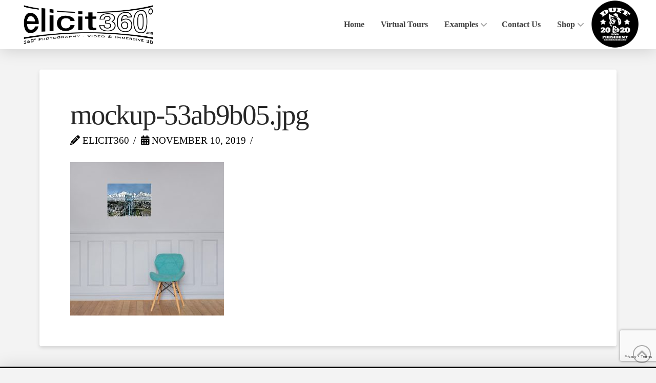

--- FILE ---
content_type: text/html; charset=UTF-8
request_url: https://elicit360.com/?attachment_id=1463
body_size: 18595
content:
<!DOCTYPE html>
<html class="no-js" lang="en-US">
<head>
<meta charset="UTF-8">
<meta name="viewport" content="width=device-width, initial-scale=1.0">
<link rel="pingback" href="https://elicit360.com/xmlrpc.php">
<meta name='robots' content='index, follow, max-image-preview:large, max-snippet:-1, max-video-preview:-1' />
	<style>img:is([sizes="auto" i], [sizes^="auto," i]) { contain-intrinsic-size: 3000px 1500px }</style>
	<!-- This site has installed PayPal for WooCommerce v1.5.4 - https://www.angelleye.com/product/woocommerce-paypal-plugin/ -->

	<!-- This site is optimized with the Yoast SEO plugin v25.3.1 - https://yoast.com/wordpress/plugins/seo/ -->
	<title>mockup-53ab9b05.jpg - Elicit 360</title>
	<link rel="canonical" href="https://elicit360.com/" />
	<meta property="og:locale" content="en_US" />
	<meta property="og:type" content="article" />
	<meta property="og:title" content="mockup-53ab9b05.jpg - Elicit 360" />
	<meta property="og:url" content="https://elicit360.com/" />
	<meta property="og:site_name" content="Elicit 360" />
	<meta property="og:image" content="https://elicit360.com" />
	<meta property="og:image:width" content="1000" />
	<meta property="og:image:height" content="1000" />
	<meta property="og:image:type" content="image/jpeg" />
	<meta name="twitter:card" content="summary_large_image" />
	<script type="application/ld+json" class="yoast-schema-graph">{"@context":"https://schema.org","@graph":[{"@type":"WebPage","@id":"https://elicit360.com/","url":"https://elicit360.com/","name":"mockup-53ab9b05.jpg - Elicit 360","isPartOf":{"@id":"https://elicit360.com/#website"},"primaryImageOfPage":{"@id":"https://elicit360.com/#primaryimage"},"image":{"@id":"https://elicit360.com/#primaryimage"},"thumbnailUrl":"https://elicit360.com/wp-content/uploads/2019/11/mockup-53ab9b05.jpg","datePublished":"2019-11-10T13:46:26+00:00","breadcrumb":{"@id":"https://elicit360.com/#breadcrumb"},"inLanguage":"en-US","potentialAction":[{"@type":"ReadAction","target":["https://elicit360.com/"]}]},{"@type":"ImageObject","inLanguage":"en-US","@id":"https://elicit360.com/#primaryimage","url":"https://elicit360.com/wp-content/uploads/2019/11/mockup-53ab9b05.jpg","contentUrl":"https://elicit360.com/wp-content/uploads/2019/11/mockup-53ab9b05.jpg","width":1000,"height":1000},{"@type":"BreadcrumbList","@id":"https://elicit360.com/#breadcrumb","itemListElement":[{"@type":"ListItem","position":1,"name":"Home","item":"https://elicit360.com/"},{"@type":"ListItem","position":2,"name":"Oddney Montana &#8211; Photo Paper Poster","item":"https://elicit360.com/product/oddney-montana-photo-paper-poster/"},{"@type":"ListItem","position":3,"name":"mockup-53ab9b05.jpg"}]},{"@type":"WebSite","@id":"https://elicit360.com/#website","url":"https://elicit360.com/","name":"Elicit 360","description":"Amazing 360° Views of Your Business, Location or Event","publisher":{"@id":"https://elicit360.com/#organization"},"potentialAction":[{"@type":"SearchAction","target":{"@type":"EntryPoint","urlTemplate":"https://elicit360.com/?s={search_term_string}"},"query-input":{"@type":"PropertyValueSpecification","valueRequired":true,"valueName":"search_term_string"}}],"inLanguage":"en-US"},{"@type":"Organization","@id":"https://elicit360.com/#organization","name":"Elicit 360°","url":"https://elicit360.com/","logo":{"@type":"ImageObject","inLanguage":"en-US","@id":"https://elicit360.com/#/schema/logo/image/","url":"https://elicit360.com/wp-content/uploads/2017/04/Elicit-360-BC-fbfeatuer.jpg","contentUrl":"https://elicit360.com/wp-content/uploads/2017/04/Elicit-360-BC-fbfeatuer.jpg","width":3000,"height":1759,"caption":"Elicit 360°"},"image":{"@id":"https://elicit360.com/#/schema/logo/image/"}}]}</script>
	<!-- / Yoast SEO plugin. -->


<link rel="alternate" type="application/rss+xml" title="Elicit 360 &raquo; Feed" href="https://elicit360.com/feed/" />
<meta property="og:site_name" content="Elicit 360"><meta property="og:title" content="mockup-53ab9b05.jpg"><meta property="og:description" content="Amazing 360° Views of Your Business, Location or Event"><meta property="og:image" content="https://elicit360.com/wp-content/uploads/2019/11/mockup-53ab9b05.jpg"><meta property="og:url" content="https://elicit360.com/?attachment_id=1463"><meta property="og:type" content="article"><script type="text/javascript">
/* <![CDATA[ */
window._wpemojiSettings = {"baseUrl":"https:\/\/s.w.org\/images\/core\/emoji\/16.0.1\/72x72\/","ext":".png","svgUrl":"https:\/\/s.w.org\/images\/core\/emoji\/16.0.1\/svg\/","svgExt":".svg","source":{"concatemoji":"https:\/\/elicit360.com\/wp-includes\/js\/wp-emoji-release.min.js?ver=6.8.3"}};
/*! This file is auto-generated */
!function(s,n){var o,i,e;function c(e){try{var t={supportTests:e,timestamp:(new Date).valueOf()};sessionStorage.setItem(o,JSON.stringify(t))}catch(e){}}function p(e,t,n){e.clearRect(0,0,e.canvas.width,e.canvas.height),e.fillText(t,0,0);var t=new Uint32Array(e.getImageData(0,0,e.canvas.width,e.canvas.height).data),a=(e.clearRect(0,0,e.canvas.width,e.canvas.height),e.fillText(n,0,0),new Uint32Array(e.getImageData(0,0,e.canvas.width,e.canvas.height).data));return t.every(function(e,t){return e===a[t]})}function u(e,t){e.clearRect(0,0,e.canvas.width,e.canvas.height),e.fillText(t,0,0);for(var n=e.getImageData(16,16,1,1),a=0;a<n.data.length;a++)if(0!==n.data[a])return!1;return!0}function f(e,t,n,a){switch(t){case"flag":return n(e,"\ud83c\udff3\ufe0f\u200d\u26a7\ufe0f","\ud83c\udff3\ufe0f\u200b\u26a7\ufe0f")?!1:!n(e,"\ud83c\udde8\ud83c\uddf6","\ud83c\udde8\u200b\ud83c\uddf6")&&!n(e,"\ud83c\udff4\udb40\udc67\udb40\udc62\udb40\udc65\udb40\udc6e\udb40\udc67\udb40\udc7f","\ud83c\udff4\u200b\udb40\udc67\u200b\udb40\udc62\u200b\udb40\udc65\u200b\udb40\udc6e\u200b\udb40\udc67\u200b\udb40\udc7f");case"emoji":return!a(e,"\ud83e\udedf")}return!1}function g(e,t,n,a){var r="undefined"!=typeof WorkerGlobalScope&&self instanceof WorkerGlobalScope?new OffscreenCanvas(300,150):s.createElement("canvas"),o=r.getContext("2d",{willReadFrequently:!0}),i=(o.textBaseline="top",o.font="600 32px Arial",{});return e.forEach(function(e){i[e]=t(o,e,n,a)}),i}function t(e){var t=s.createElement("script");t.src=e,t.defer=!0,s.head.appendChild(t)}"undefined"!=typeof Promise&&(o="wpEmojiSettingsSupports",i=["flag","emoji"],n.supports={everything:!0,everythingExceptFlag:!0},e=new Promise(function(e){s.addEventListener("DOMContentLoaded",e,{once:!0})}),new Promise(function(t){var n=function(){try{var e=JSON.parse(sessionStorage.getItem(o));if("object"==typeof e&&"number"==typeof e.timestamp&&(new Date).valueOf()<e.timestamp+604800&&"object"==typeof e.supportTests)return e.supportTests}catch(e){}return null}();if(!n){if("undefined"!=typeof Worker&&"undefined"!=typeof OffscreenCanvas&&"undefined"!=typeof URL&&URL.createObjectURL&&"undefined"!=typeof Blob)try{var e="postMessage("+g.toString()+"("+[JSON.stringify(i),f.toString(),p.toString(),u.toString()].join(",")+"));",a=new Blob([e],{type:"text/javascript"}),r=new Worker(URL.createObjectURL(a),{name:"wpTestEmojiSupports"});return void(r.onmessage=function(e){c(n=e.data),r.terminate(),t(n)})}catch(e){}c(n=g(i,f,p,u))}t(n)}).then(function(e){for(var t in e)n.supports[t]=e[t],n.supports.everything=n.supports.everything&&n.supports[t],"flag"!==t&&(n.supports.everythingExceptFlag=n.supports.everythingExceptFlag&&n.supports[t]);n.supports.everythingExceptFlag=n.supports.everythingExceptFlag&&!n.supports.flag,n.DOMReady=!1,n.readyCallback=function(){n.DOMReady=!0}}).then(function(){return e}).then(function(){var e;n.supports.everything||(n.readyCallback(),(e=n.source||{}).concatemoji?t(e.concatemoji):e.wpemoji&&e.twemoji&&(t(e.twemoji),t(e.wpemoji)))}))}((window,document),window._wpemojiSettings);
/* ]]> */
</script>
<style id='wp-emoji-styles-inline-css' type='text/css'>

	img.wp-smiley, img.emoji {
		display: inline !important;
		border: none !important;
		box-shadow: none !important;
		height: 1em !important;
		width: 1em !important;
		margin: 0 0.07em !important;
		vertical-align: -0.1em !important;
		background: none !important;
		padding: 0 !important;
	}
</style>
<link rel='stylesheet' id='wp-block-library-css' href='https://elicit360.com/wp-includes/css/dist/block-library/style.min.css?ver=6.8.3' type='text/css' media='all' />
<style id='wp-block-library-theme-inline-css' type='text/css'>
.wp-block-audio :where(figcaption){color:#555;font-size:13px;text-align:center}.is-dark-theme .wp-block-audio :where(figcaption){color:#ffffffa6}.wp-block-audio{margin:0 0 1em}.wp-block-code{border:1px solid #ccc;border-radius:4px;font-family:Menlo,Consolas,monaco,monospace;padding:.8em 1em}.wp-block-embed :where(figcaption){color:#555;font-size:13px;text-align:center}.is-dark-theme .wp-block-embed :where(figcaption){color:#ffffffa6}.wp-block-embed{margin:0 0 1em}.blocks-gallery-caption{color:#555;font-size:13px;text-align:center}.is-dark-theme .blocks-gallery-caption{color:#ffffffa6}:root :where(.wp-block-image figcaption){color:#555;font-size:13px;text-align:center}.is-dark-theme :root :where(.wp-block-image figcaption){color:#ffffffa6}.wp-block-image{margin:0 0 1em}.wp-block-pullquote{border-bottom:4px solid;border-top:4px solid;color:currentColor;margin-bottom:1.75em}.wp-block-pullquote cite,.wp-block-pullquote footer,.wp-block-pullquote__citation{color:currentColor;font-size:.8125em;font-style:normal;text-transform:uppercase}.wp-block-quote{border-left:.25em solid;margin:0 0 1.75em;padding-left:1em}.wp-block-quote cite,.wp-block-quote footer{color:currentColor;font-size:.8125em;font-style:normal;position:relative}.wp-block-quote:where(.has-text-align-right){border-left:none;border-right:.25em solid;padding-left:0;padding-right:1em}.wp-block-quote:where(.has-text-align-center){border:none;padding-left:0}.wp-block-quote.is-large,.wp-block-quote.is-style-large,.wp-block-quote:where(.is-style-plain){border:none}.wp-block-search .wp-block-search__label{font-weight:700}.wp-block-search__button{border:1px solid #ccc;padding:.375em .625em}:where(.wp-block-group.has-background){padding:1.25em 2.375em}.wp-block-separator.has-css-opacity{opacity:.4}.wp-block-separator{border:none;border-bottom:2px solid;margin-left:auto;margin-right:auto}.wp-block-separator.has-alpha-channel-opacity{opacity:1}.wp-block-separator:not(.is-style-wide):not(.is-style-dots){width:100px}.wp-block-separator.has-background:not(.is-style-dots){border-bottom:none;height:1px}.wp-block-separator.has-background:not(.is-style-wide):not(.is-style-dots){height:2px}.wp-block-table{margin:0 0 1em}.wp-block-table td,.wp-block-table th{word-break:normal}.wp-block-table :where(figcaption){color:#555;font-size:13px;text-align:center}.is-dark-theme .wp-block-table :where(figcaption){color:#ffffffa6}.wp-block-video :where(figcaption){color:#555;font-size:13px;text-align:center}.is-dark-theme .wp-block-video :where(figcaption){color:#ffffffa6}.wp-block-video{margin:0 0 1em}:root :where(.wp-block-template-part.has-background){margin-bottom:0;margin-top:0;padding:1.25em 2.375em}
</style>
<style id='classic-theme-styles-inline-css' type='text/css'>
/*! This file is auto-generated */
.wp-block-button__link{color:#fff;background-color:#32373c;border-radius:9999px;box-shadow:none;text-decoration:none;padding:calc(.667em + 2px) calc(1.333em + 2px);font-size:1.125em}.wp-block-file__button{background:#32373c;color:#fff;text-decoration:none}
</style>
<link rel='stylesheet' id='dashicons-css' href='https://elicit360.com/wp-includes/css/dashicons.min.css?ver=6.8.3' type='text/css' media='all' />
<link rel='stylesheet' id='essgrid-blocks-editor-css-css' href='https://elicit360.com/wp-content/plugins/essential-grid/admin/includes/builders/gutenberg/build/index.css?ver=1750788337' type='text/css' media='all' />
<style id='global-styles-inline-css' type='text/css'>
:root{--wp--preset--aspect-ratio--square: 1;--wp--preset--aspect-ratio--4-3: 4/3;--wp--preset--aspect-ratio--3-4: 3/4;--wp--preset--aspect-ratio--3-2: 3/2;--wp--preset--aspect-ratio--2-3: 2/3;--wp--preset--aspect-ratio--16-9: 16/9;--wp--preset--aspect-ratio--9-16: 9/16;--wp--preset--color--black: #000000;--wp--preset--color--cyan-bluish-gray: #abb8c3;--wp--preset--color--white: #ffffff;--wp--preset--color--pale-pink: #f78da7;--wp--preset--color--vivid-red: #cf2e2e;--wp--preset--color--luminous-vivid-orange: #ff6900;--wp--preset--color--luminous-vivid-amber: #fcb900;--wp--preset--color--light-green-cyan: #7bdcb5;--wp--preset--color--vivid-green-cyan: #00d084;--wp--preset--color--pale-cyan-blue: #8ed1fc;--wp--preset--color--vivid-cyan-blue: #0693e3;--wp--preset--color--vivid-purple: #9b51e0;--wp--preset--gradient--vivid-cyan-blue-to-vivid-purple: linear-gradient(135deg,rgba(6,147,227,1) 0%,rgb(155,81,224) 100%);--wp--preset--gradient--light-green-cyan-to-vivid-green-cyan: linear-gradient(135deg,rgb(122,220,180) 0%,rgb(0,208,130) 100%);--wp--preset--gradient--luminous-vivid-amber-to-luminous-vivid-orange: linear-gradient(135deg,rgba(252,185,0,1) 0%,rgba(255,105,0,1) 100%);--wp--preset--gradient--luminous-vivid-orange-to-vivid-red: linear-gradient(135deg,rgba(255,105,0,1) 0%,rgb(207,46,46) 100%);--wp--preset--gradient--very-light-gray-to-cyan-bluish-gray: linear-gradient(135deg,rgb(238,238,238) 0%,rgb(169,184,195) 100%);--wp--preset--gradient--cool-to-warm-spectrum: linear-gradient(135deg,rgb(74,234,220) 0%,rgb(151,120,209) 20%,rgb(207,42,186) 40%,rgb(238,44,130) 60%,rgb(251,105,98) 80%,rgb(254,248,76) 100%);--wp--preset--gradient--blush-light-purple: linear-gradient(135deg,rgb(255,206,236) 0%,rgb(152,150,240) 100%);--wp--preset--gradient--blush-bordeaux: linear-gradient(135deg,rgb(254,205,165) 0%,rgb(254,45,45) 50%,rgb(107,0,62) 100%);--wp--preset--gradient--luminous-dusk: linear-gradient(135deg,rgb(255,203,112) 0%,rgb(199,81,192) 50%,rgb(65,88,208) 100%);--wp--preset--gradient--pale-ocean: linear-gradient(135deg,rgb(255,245,203) 0%,rgb(182,227,212) 50%,rgb(51,167,181) 100%);--wp--preset--gradient--electric-grass: linear-gradient(135deg,rgb(202,248,128) 0%,rgb(113,206,126) 100%);--wp--preset--gradient--midnight: linear-gradient(135deg,rgb(2,3,129) 0%,rgb(40,116,252) 100%);--wp--preset--font-size--small: 13px;--wp--preset--font-size--medium: 20px;--wp--preset--font-size--large: 36px;--wp--preset--font-size--x-large: 42px;--wp--preset--spacing--20: 0.44rem;--wp--preset--spacing--30: 0.67rem;--wp--preset--spacing--40: 1rem;--wp--preset--spacing--50: 1.5rem;--wp--preset--spacing--60: 2.25rem;--wp--preset--spacing--70: 3.38rem;--wp--preset--spacing--80: 5.06rem;--wp--preset--shadow--natural: 6px 6px 9px rgba(0, 0, 0, 0.2);--wp--preset--shadow--deep: 12px 12px 50px rgba(0, 0, 0, 0.4);--wp--preset--shadow--sharp: 6px 6px 0px rgba(0, 0, 0, 0.2);--wp--preset--shadow--outlined: 6px 6px 0px -3px rgba(255, 255, 255, 1), 6px 6px rgba(0, 0, 0, 1);--wp--preset--shadow--crisp: 6px 6px 0px rgba(0, 0, 0, 1);}:where(.is-layout-flex){gap: 0.5em;}:where(.is-layout-grid){gap: 0.5em;}body .is-layout-flex{display: flex;}.is-layout-flex{flex-wrap: wrap;align-items: center;}.is-layout-flex > :is(*, div){margin: 0;}body .is-layout-grid{display: grid;}.is-layout-grid > :is(*, div){margin: 0;}:where(.wp-block-columns.is-layout-flex){gap: 2em;}:where(.wp-block-columns.is-layout-grid){gap: 2em;}:where(.wp-block-post-template.is-layout-flex){gap: 1.25em;}:where(.wp-block-post-template.is-layout-grid){gap: 1.25em;}.has-black-color{color: var(--wp--preset--color--black) !important;}.has-cyan-bluish-gray-color{color: var(--wp--preset--color--cyan-bluish-gray) !important;}.has-white-color{color: var(--wp--preset--color--white) !important;}.has-pale-pink-color{color: var(--wp--preset--color--pale-pink) !important;}.has-vivid-red-color{color: var(--wp--preset--color--vivid-red) !important;}.has-luminous-vivid-orange-color{color: var(--wp--preset--color--luminous-vivid-orange) !important;}.has-luminous-vivid-amber-color{color: var(--wp--preset--color--luminous-vivid-amber) !important;}.has-light-green-cyan-color{color: var(--wp--preset--color--light-green-cyan) !important;}.has-vivid-green-cyan-color{color: var(--wp--preset--color--vivid-green-cyan) !important;}.has-pale-cyan-blue-color{color: var(--wp--preset--color--pale-cyan-blue) !important;}.has-vivid-cyan-blue-color{color: var(--wp--preset--color--vivid-cyan-blue) !important;}.has-vivid-purple-color{color: var(--wp--preset--color--vivid-purple) !important;}.has-black-background-color{background-color: var(--wp--preset--color--black) !important;}.has-cyan-bluish-gray-background-color{background-color: var(--wp--preset--color--cyan-bluish-gray) !important;}.has-white-background-color{background-color: var(--wp--preset--color--white) !important;}.has-pale-pink-background-color{background-color: var(--wp--preset--color--pale-pink) !important;}.has-vivid-red-background-color{background-color: var(--wp--preset--color--vivid-red) !important;}.has-luminous-vivid-orange-background-color{background-color: var(--wp--preset--color--luminous-vivid-orange) !important;}.has-luminous-vivid-amber-background-color{background-color: var(--wp--preset--color--luminous-vivid-amber) !important;}.has-light-green-cyan-background-color{background-color: var(--wp--preset--color--light-green-cyan) !important;}.has-vivid-green-cyan-background-color{background-color: var(--wp--preset--color--vivid-green-cyan) !important;}.has-pale-cyan-blue-background-color{background-color: var(--wp--preset--color--pale-cyan-blue) !important;}.has-vivid-cyan-blue-background-color{background-color: var(--wp--preset--color--vivid-cyan-blue) !important;}.has-vivid-purple-background-color{background-color: var(--wp--preset--color--vivid-purple) !important;}.has-black-border-color{border-color: var(--wp--preset--color--black) !important;}.has-cyan-bluish-gray-border-color{border-color: var(--wp--preset--color--cyan-bluish-gray) !important;}.has-white-border-color{border-color: var(--wp--preset--color--white) !important;}.has-pale-pink-border-color{border-color: var(--wp--preset--color--pale-pink) !important;}.has-vivid-red-border-color{border-color: var(--wp--preset--color--vivid-red) !important;}.has-luminous-vivid-orange-border-color{border-color: var(--wp--preset--color--luminous-vivid-orange) !important;}.has-luminous-vivid-amber-border-color{border-color: var(--wp--preset--color--luminous-vivid-amber) !important;}.has-light-green-cyan-border-color{border-color: var(--wp--preset--color--light-green-cyan) !important;}.has-vivid-green-cyan-border-color{border-color: var(--wp--preset--color--vivid-green-cyan) !important;}.has-pale-cyan-blue-border-color{border-color: var(--wp--preset--color--pale-cyan-blue) !important;}.has-vivid-cyan-blue-border-color{border-color: var(--wp--preset--color--vivid-cyan-blue) !important;}.has-vivid-purple-border-color{border-color: var(--wp--preset--color--vivid-purple) !important;}.has-vivid-cyan-blue-to-vivid-purple-gradient-background{background: var(--wp--preset--gradient--vivid-cyan-blue-to-vivid-purple) !important;}.has-light-green-cyan-to-vivid-green-cyan-gradient-background{background: var(--wp--preset--gradient--light-green-cyan-to-vivid-green-cyan) !important;}.has-luminous-vivid-amber-to-luminous-vivid-orange-gradient-background{background: var(--wp--preset--gradient--luminous-vivid-amber-to-luminous-vivid-orange) !important;}.has-luminous-vivid-orange-to-vivid-red-gradient-background{background: var(--wp--preset--gradient--luminous-vivid-orange-to-vivid-red) !important;}.has-very-light-gray-to-cyan-bluish-gray-gradient-background{background: var(--wp--preset--gradient--very-light-gray-to-cyan-bluish-gray) !important;}.has-cool-to-warm-spectrum-gradient-background{background: var(--wp--preset--gradient--cool-to-warm-spectrum) !important;}.has-blush-light-purple-gradient-background{background: var(--wp--preset--gradient--blush-light-purple) !important;}.has-blush-bordeaux-gradient-background{background: var(--wp--preset--gradient--blush-bordeaux) !important;}.has-luminous-dusk-gradient-background{background: var(--wp--preset--gradient--luminous-dusk) !important;}.has-pale-ocean-gradient-background{background: var(--wp--preset--gradient--pale-ocean) !important;}.has-electric-grass-gradient-background{background: var(--wp--preset--gradient--electric-grass) !important;}.has-midnight-gradient-background{background: var(--wp--preset--gradient--midnight) !important;}.has-small-font-size{font-size: var(--wp--preset--font-size--small) !important;}.has-medium-font-size{font-size: var(--wp--preset--font-size--medium) !important;}.has-large-font-size{font-size: var(--wp--preset--font-size--large) !important;}.has-x-large-font-size{font-size: var(--wp--preset--font-size--x-large) !important;}
:where(.wp-block-post-template.is-layout-flex){gap: 1.25em;}:where(.wp-block-post-template.is-layout-grid){gap: 1.25em;}
:where(.wp-block-columns.is-layout-flex){gap: 2em;}:where(.wp-block-columns.is-layout-grid){gap: 2em;}
:root :where(.wp-block-pullquote){font-size: 1.5em;line-height: 1.6;}
</style>
<link rel='stylesheet' id='magnific-css' href='https://elicit360.com/wp-content/plugins/shortcode-gallery-for-matterport-showcase/magnific.css?ver=1.1.0' type='text/css' media='all' />
<link rel='stylesheet' id='wp-matterport-css' href='https://elicit360.com/wp-content/plugins/shortcode-gallery-for-matterport-showcase/wp-matterport.css?ver=2.2.2' type='text/css' media='all' />
<link rel='stylesheet' id='woocommerce-smallscreen-css' href='https://elicit360.com/wp-content/plugins/woocommerce/assets/css/woocommerce-smallscreen.css?ver=9.9.6' type='text/css' media='only screen and (max-width: 768px)' />
<style id='woocommerce-inline-inline-css' type='text/css'>
.woocommerce form .form-row .required { visibility: visible; }
</style>
<link rel='stylesheet' id='wordpress-file-upload-style-css' href='https://elicit360.com/wp-content/plugins/wordpress-file-upload-pro/css/wordpress_file_upload_style_relaxed.css?ver=6.8.3' type='text/css' media='all' />
<link rel='stylesheet' id='wordpress-file-upload-style-safe-css' href='https://elicit360.com/wp-content/plugins/wordpress-file-upload-pro/css/wordpress_file_upload_style_safe_relaxed.css?ver=6.8.3' type='text/css' media='all' />
<link rel='stylesheet' id='wordpress-file-upload-adminbar-style-css' href='https://elicit360.com/wp-content/plugins/wordpress-file-upload-pro/css/wordpress_file_upload_adminbarstyle.css?ver=6.8.3' type='text/css' media='all' />
<link rel='stylesheet' id='jquery-ui-css-css' href='https://elicit360.com/wp-content/plugins/wordpress-file-upload-pro/vendor/jquery/jquery-ui.min.css?ver=6.8.3' type='text/css' media='all' />
<link rel='stylesheet' id='jquery-ui-timepicker-addon-css-css' href='https://elicit360.com/wp-content/plugins/wordpress-file-upload-pro/vendor/jquery/jquery-ui-timepicker-addon.min.css?ver=6.8.3' type='text/css' media='all' />
<link rel='stylesheet' id='brands-styles-css' href='https://elicit360.com/wp-content/plugins/woocommerce/assets/css/brands.css?ver=9.9.6' type='text/css' media='all' />
<link rel='stylesheet' id='x-stack-css' href='https://elicit360.com/wp-content/themes/pro/framework/dist/css/site/stacks/integrity-light.css?ver=6.6.8' type='text/css' media='all' />
<link rel='stylesheet' id='x-woocommerce-css' href='https://elicit360.com/wp-content/themes/pro/framework/dist/css/site/woocommerce/integrity-light.css?ver=6.6.8' type='text/css' media='all' />
<link rel='stylesheet' id='x-child-css' href='https://elicit360.com/wp-content/themes/xpro-child/style.css?ver=6.6.8' type='text/css' media='all' />
<link rel='stylesheet' id='tp-fontello-css' href='https://elicit360.com/wp-content/plugins/essential-grid/public/assets/font/fontello/css/fontello.css?ver=3.1.9.1' type='text/css' media='all' />
<link rel='stylesheet' id='esg-plugin-settings-css' href='https://elicit360.com/wp-content/plugins/essential-grid/public/assets/css/settings.css?ver=3.1.9.1' type='text/css' media='all' />
<style id='cs-inline-css' type='text/css'>
@media (min-width:1200px){.x-hide-xl{display:none !important;}}@media (min-width:979px) and (max-width:1199px){.x-hide-lg{display:none !important;}}@media (min-width:767px) and (max-width:978px){.x-hide-md{display:none !important;}}@media (min-width:480px) and (max-width:766px){.x-hide-sm{display:none !important;}}@media (max-width:479px){.x-hide-xs{display:none !important;}} a,h1 a:hover,h2 a:hover,h3 a:hover,h4 a:hover,h5 a:hover,h6 a:hover,.x-breadcrumb-wrap a:hover,.widget ul li a:hover,.widget ol li a:hover,.widget.widget_text ul li a,.widget.widget_text ol li a,.widget_nav_menu .current-menu-item > a,.x-accordion-heading .x-accordion-toggle:hover,.x-comment-author a:hover,.x-comment-time:hover,.x-recent-posts a:hover .h-recent-posts{color:hsl(260,99%,50%);}a:hover,.widget.widget_text ul li a:hover,.widget.widget_text ol li a:hover,.x-twitter-widget ul li a:hover{color:hsl(263,100%,40%);}.woocommerce .price > .amount,.woocommerce .price > ins > .amount,.woocommerce .star-rating:before,.woocommerce .star-rating span:before,.woocommerce li.product .entry-header h3 a:hover{color:hsl(260,99%,50%);}.rev_slider_wrapper,a.x-img-thumbnail:hover,.x-slider-container.below,.page-template-template-blank-3-php .x-slider-container.above,.page-template-template-blank-6-php .x-slider-container.above{border-color:hsl(260,99%,50%);}.entry-thumb:before,.x-pagination span.current,.woocommerce-pagination span[aria-current],.flex-direction-nav a,.flex-control-nav a:hover,.flex-control-nav a.flex-active,.mejs-time-current,.x-dropcap,.x-skill-bar .bar,.x-pricing-column.featured h2,.h-comments-title small,.x-entry-share .x-share:hover,.x-highlight,.x-recent-posts .x-recent-posts-img:after{background-color:hsl(260,99%,50%);}.woocommerce .onsale,.widget_price_filter .ui-slider .ui-slider-range{background-color:hsl(260,99%,50%);}.x-nav-tabs > .active > a,.x-nav-tabs > .active > a:hover{box-shadow:inset 0 3px 0 0 hsl(260,99%,50%);}.x-main{width:calc(72% - 2.463055%);}.x-sidebar{width:calc(100% - 2.463055% - 72%);}.x-comment-author,.x-comment-time,.comment-form-author label,.comment-form-email label,.comment-form-url label,.comment-form-rating label,.comment-form-comment label,.widget_calendar #wp-calendar caption,.widget.widget_rss li .rsswidget{font-family:inherit;font-weight:inherit;}.p-landmark-sub,.p-meta,input,button,select,textarea{font-family:inherit;}.widget ul li a,.widget ol li a,.x-comment-time{color:hsl(0,0%,0%);}.woocommerce .price > .from,.woocommerce .price > del,.woocommerce p.stars span a:after{color:hsl(0,0%,0%);}.widget_text ol li a,.widget_text ul li a{color:hsl(260,99%,50%);}.widget_text ol li a:hover,.widget_text ul li a:hover{color:hsl(263,100%,40%);}.comment-form-author label,.comment-form-email label,.comment-form-url label,.comment-form-rating label,.comment-form-comment label,.widget_calendar #wp-calendar th,.p-landmark-sub strong,.widget_tag_cloud .tagcloud a:hover,.widget_tag_cloud .tagcloud a:active,.entry-footer a:hover,.entry-footer a:active,.x-breadcrumbs .current,.x-comment-author,.x-comment-author a{color:#272727;}.widget_calendar #wp-calendar th{border-color:#272727;}.h-feature-headline span i{background-color:#272727;}@media (max-width:978.98px){}html{font-size:13px;}@media (min-width:500px){html{font-size:calc(13px + (22 - 13) * ((100vw - 500px) / (1000 - 500)));}}@media (min-width:1000px){html{font-size:22px;}}body{font-style:normal;font-weight:400;color:hsl(0,0%,0%);background-color:#f3f3f3;}.w-b{font-weight:400 !important;}h1,h2,h3,h4,h5,h6,.h1,.h2,.h3,.h4,.h5,.h6,.x-text-headline{font-family:inherit;font-style:normal;font-weight:inherit;}h1,.h1{letter-spacing:-0.035em;}h2,.h2{letter-spacing:-0.035em;}h3,.h3{letter-spacing:-0.035em;}h4,.h4{letter-spacing:-0.035em;}h5,.h5{letter-spacing:-0.035em;}h6,.h6{letter-spacing:-0.035em;}.w-h{font-weight:inherit !important;}.x-container.width{width:88%;}.x-container.max{max-width:1200px;}.x-bar-content.x-container.width{flex-basis:88%;}.x-main.full{float:none;clear:both;display:block;width:auto;}@media (max-width:978.98px){.x-main.full,.x-main.left,.x-main.right,.x-sidebar.left,.x-sidebar.right{float:none;display:block;width:auto !important;}}.entry-header,.entry-content{font-size:1rem;}body,input,button,select,textarea{font-family:inherit;}h1,h2,h3,h4,h5,h6,.h1,.h2,.h3,.h4,.h5,.h6,h1 a,h2 a,h3 a,h4 a,h5 a,h6 a,.h1 a,.h2 a,.h3 a,.h4 a,.h5 a,.h6 a,blockquote{color:#272727;}.cfc-h-tx{color:#272727 !important;}.cfc-h-bd{border-color:#272727 !important;}.cfc-h-bg{background-color:#272727 !important;}.cfc-b-tx{color:hsl(0,0%,0%) !important;}.cfc-b-bd{border-color:hsl(0,0%,0%) !important;}.cfc-b-bg{background-color:hsl(0,0%,0%) !important;}.x-btn,.button,[type="submit"]{color:#ffffff;border-color:#ac1100;background-color:#ff2a13;margin-bottom:0.25em;text-shadow:0 0.075em 0.075em rgba(0,0,0,0.5);box-shadow:0 0.25em 0 0 #a71000,0 4px 9px rgba(0,0,0,0.75);border-radius:0.25em;}.x-btn:hover,.button:hover,[type="submit"]:hover{color:#ffffff;border-color:#600900;background-color:#ef2201;margin-bottom:0.25em;text-shadow:0 0.075em 0.075em rgba(0,0,0,0.5);box-shadow:0 0.25em 0 0 #a71000,0 4px 9px rgba(0,0,0,0.75);}.x-btn.x-btn-real,.x-btn.x-btn-real:hover{margin-bottom:0.25em;text-shadow:0 0.075em 0.075em rgba(0,0,0,0.65);}.x-btn.x-btn-real{box-shadow:0 0.25em 0 0 #a71000,0 4px 9px rgba(0,0,0,0.75);}.x-btn.x-btn-real:hover{box-shadow:0 0.25em 0 0 #a71000,0 4px 9px rgba(0,0,0,0.75);}.x-btn.x-btn-flat,.x-btn.x-btn-flat:hover{margin-bottom:0;text-shadow:0 0.075em 0.075em rgba(0,0,0,0.65);box-shadow:none;}.x-btn.x-btn-transparent,.x-btn.x-btn-transparent:hover{margin-bottom:0;border-width:3px;text-shadow:none;text-transform:uppercase;background-color:transparent;box-shadow:none;}.x-cart-notification-icon.loading{color:#545454;}.x-cart-notification:before{background-color:#000000;}.x-cart-notification-icon.added{color:#ffffff;}.x-cart-notification.added:before{background-color:#46a546;}.woocommerce-MyAccount-navigation-link a{color:hsl(0,0%,0%);}.woocommerce-MyAccount-navigation-link a:hover,.woocommerce-MyAccount-navigation-link.is-active a{color:#272727;}.cart_item .product-remove a{color:hsl(0,0%,0%);}.cart_item .product-remove a:hover{color:#272727;}.cart_item .product-name a{color:#272727;}.cart_item .product-name a:hover{color:hsl(260,99%,50%);}.woocommerce p.stars span a{background-color:hsl(260,99%,50%);}.widget_best_sellers ul li a img,.widget_shopping_cart ul li a img,.widget_products ul li a img,.widget_featured_products ul li a img,.widget_onsale ul li a img,.widget_random_products ul li a img,.widget_recently_viewed_products ul li a img,.widget_recent_products ul li a img,.widget_recent_reviews ul li a img,.widget_top_rated_products ul li a img{float:right;margin-left:0.65em;margin-right:0;}.bg .mejs-container,.x-video .mejs-container{position:unset !important;} @font-face{font-family:'FontAwesomePro';font-style:normal;font-weight:900;font-display:block;src:url('https://elicit360.com/wp-content/themes/pro/cornerstone/assets/fonts/fa-solid-900.woff2?ver=6.7.2') format('woff2'),url('https://elicit360.com/wp-content/themes/pro/cornerstone/assets/fonts/fa-solid-900.ttf?ver=6.7.2') format('truetype');}[data-x-fa-pro-icon]{font-family:"FontAwesomePro" !important;}[data-x-fa-pro-icon]:before{content:attr(data-x-fa-pro-icon);}[data-x-icon],[data-x-icon-o],[data-x-icon-l],[data-x-icon-s],[data-x-icon-b],[data-x-icon-sr],[data-x-icon-ss],[data-x-icon-sl],[data-x-fa-pro-icon],[class*="cs-fa-"]{display:inline-flex;font-style:normal;font-weight:400;text-decoration:inherit;text-rendering:auto;-webkit-font-smoothing:antialiased;-moz-osx-font-smoothing:grayscale;}[data-x-icon].left,[data-x-icon-o].left,[data-x-icon-l].left,[data-x-icon-s].left,[data-x-icon-b].left,[data-x-icon-sr].left,[data-x-icon-ss].left,[data-x-icon-sl].left,[data-x-fa-pro-icon].left,[class*="cs-fa-"].left{margin-right:0.5em;}[data-x-icon].right,[data-x-icon-o].right,[data-x-icon-l].right,[data-x-icon-s].right,[data-x-icon-b].right,[data-x-icon-sr].right,[data-x-icon-ss].right,[data-x-icon-sl].right,[data-x-fa-pro-icon].right,[class*="cs-fa-"].right{margin-left:0.5em;}[data-x-icon]:before,[data-x-icon-o]:before,[data-x-icon-l]:before,[data-x-icon-s]:before,[data-x-icon-b]:before,[data-x-icon-sr]:before,[data-x-icon-ss]:before,[data-x-icon-sl]:before,[data-x-fa-pro-icon]:before,[class*="cs-fa-"]:before{line-height:1;}@font-face{font-family:'FontAwesome';font-style:normal;font-weight:900;font-display:block;src:url('https://elicit360.com/wp-content/themes/pro/cornerstone/assets/fonts/fa-solid-900.woff2?ver=6.7.2') format('woff2'),url('https://elicit360.com/wp-content/themes/pro/cornerstone/assets/fonts/fa-solid-900.ttf?ver=6.7.2') format('truetype');}[data-x-icon],[data-x-icon-s],[data-x-icon][class*="cs-fa-"]{font-family:"FontAwesome" !important;font-weight:900;}[data-x-icon]:before,[data-x-icon][class*="cs-fa-"]:before{content:attr(data-x-icon);}[data-x-icon-s]:before{content:attr(data-x-icon-s);}@font-face{font-family:'FontAwesomeRegular';font-style:normal;font-weight:400;font-display:block;src:url('https://elicit360.com/wp-content/themes/pro/cornerstone/assets/fonts/fa-regular-400.woff2?ver=6.7.2') format('woff2'),url('https://elicit360.com/wp-content/themes/pro/cornerstone/assets/fonts/fa-regular-400.ttf?ver=6.7.2') format('truetype');}@font-face{font-family:'FontAwesomePro';font-style:normal;font-weight:400;font-display:block;src:url('https://elicit360.com/wp-content/themes/pro/cornerstone/assets/fonts/fa-regular-400.woff2?ver=6.7.2') format('woff2'),url('https://elicit360.com/wp-content/themes/pro/cornerstone/assets/fonts/fa-regular-400.ttf?ver=6.7.2') format('truetype');}[data-x-icon-o]{font-family:"FontAwesomeRegular" !important;}[data-x-icon-o]:before{content:attr(data-x-icon-o);}@font-face{font-family:'FontAwesomeLight';font-style:normal;font-weight:300;font-display:block;src:url('https://elicit360.com/wp-content/themes/pro/cornerstone/assets/fonts/fa-light-300.woff2?ver=6.7.2') format('woff2'),url('https://elicit360.com/wp-content/themes/pro/cornerstone/assets/fonts/fa-light-300.ttf?ver=6.7.2') format('truetype');}@font-face{font-family:'FontAwesomePro';font-style:normal;font-weight:300;font-display:block;src:url('https://elicit360.com/wp-content/themes/pro/cornerstone/assets/fonts/fa-light-300.woff2?ver=6.7.2') format('woff2'),url('https://elicit360.com/wp-content/themes/pro/cornerstone/assets/fonts/fa-light-300.ttf?ver=6.7.2') format('truetype');}[data-x-icon-l]{font-family:"FontAwesomeLight" !important;font-weight:300;}[data-x-icon-l]:before{content:attr(data-x-icon-l);}@font-face{font-family:'FontAwesomeBrands';font-style:normal;font-weight:normal;font-display:block;src:url('https://elicit360.com/wp-content/themes/pro/cornerstone/assets/fonts/fa-brands-400.woff2?ver=6.7.2') format('woff2'),url('https://elicit360.com/wp-content/themes/pro/cornerstone/assets/fonts/fa-brands-400.ttf?ver=6.7.2') format('truetype');}[data-x-icon-b]{font-family:"FontAwesomeBrands" !important;}[data-x-icon-b]:before{content:attr(data-x-icon-b);}.woocommerce .button.product_type_simple:before,.woocommerce .button.product_type_variable:before,.woocommerce .button.single_add_to_cart_button:before{font-family:"FontAwesome" !important;font-weight:900;}.widget.widget_rss li .rsswidget:before{content:"\f35d";padding-right:0.4em;font-family:"FontAwesome";} .m8e-0.x-bar{height:6em;box-shadow:0em 0.15em 2em rgba(0,0,0,0.15);}.m8e-0 .x-bar-content{height:6em;}.m8e-0.x-bar-space{height:6em;}.m8e-1.x-bar{border-top-width:0;border-right-width:0;border-bottom-width:0;border-left-width:0;font-size:16px;background-color:#ffffff;z-index:9999;}.m8e-1 .x-bar-content{display:flex;flex-direction:row;justify-content:space-between;align-items:center;flex-grow:0;flex-shrink:1;flex-basis:100%;}.m8e-1.x-bar-outer-spacers:after,.m8e-1.x-bar-outer-spacers:before{flex-basis:2em;width:2em!important;height:2em;}.m8e-1.x-bar-space{font-size:16px;}.m8e-2.x-bar{height:3.49em;box-shadow:0em 0.15em 2em hsla(0,0%,0%,0.56);}.m8e-2 .x-bar-content{height:3.49em;}.m8e-2.x-bar-space{height:3.49em;}.m8e-3.x-bar-container{display:flex;flex-direction:row;align-items:center;border-top-width:0;border-right-width:0;border-bottom-width:0;border-left-width:0;font-size:1em;z-index:1;}.m8e-4.x-bar-container{justify-content:space-around;padding-top:5px;padding-right:5px;padding-bottom:5px;padding-left:5px;}.m8e-5.x-bar-container{flex-grow:0;flex-shrink:1;flex-basis:auto;}.m8e-6.x-bar-container{justify-content:space-between;}.m8e-7.x-bar-container{flex-grow:1;flex-shrink:0;flex-basis:0%;}.m8e-8.x-image{font-size:1em;}.m8e-9{display:flex;flex-direction:row;justify-content:flex-start;align-items:stretch;align-self:stretch;flex-grow:0;flex-shrink:1;flex-basis:auto;}.m8e-9 > li,.m8e-9 > li > a{flex-grow:0;flex-shrink:1;flex-basis:auto;}.m8e-a{font-size:1em;}.m8e-b{margin-top:0em;margin-right:0em;margin-bottom:-1.5em;margin-left:0em;}.m8e-b [data-x-toggle-collapse]{transition-duration:300ms;transition-timing-function:cubic-bezier(0.400,0.000,0.200,1.000);}.m8e-c .x-dropdown {width:18em;font-size:12px;border-top-width:0;border-right-width:0;border-bottom-width:0;border-left-width:0;background-color:#252525;box-shadow:0em 0.15em 2em 0em rgba(0,0,0,0.15);transition-duration:500ms,500ms,0s;transition-timing-function:cubic-bezier(0.400,0.000,0.200,1.000);}.m8e-c .x-dropdown:not(.x-active) {transition-delay:0s,0s,500ms;}.m8e-e.x-anchor {border-top-width:0;border-right-width:0;border-bottom-width:0;border-left-width:0;}.m8e-f.x-anchor {background-color:transparent;}.m8e-f.x-anchor .x-anchor-text-primary {font-weight:700;}.m8e-g.x-anchor {font-size:1em;}.m8e-g.x-anchor .x-anchor-content {display:flex;justify-content:center;align-items:center;}.m8e-g.x-anchor .x-anchor-text-primary {font-family:inherit;font-style:normal;line-height:1;}.m8e-h.x-anchor .x-anchor-content {flex-direction:row;}.m8e-i.x-anchor .x-anchor-content {padding-top:0.5em;padding-right:0.75em;padding-bottom:0.5em;padding-left:0.75em;}.m8e-i.x-anchor .x-anchor-text-primary {color:rgba(0,0,0,0.75);}.m8e-i.x-anchor .x-anchor-sub-indicator {font-size:1em;color:rgba(0,0,0,0.35);}.m8e-i > .is-primary {height:3px;color:#e82f3a;transform-origin:50% 0%;}.m8e-j.x-anchor .x-anchor-text {margin-top:4px;margin-bottom:4px;margin-left:4px;}.m8e-k.x-anchor .x-anchor-text {margin-right:4px;}.m8e-l.x-anchor .x-anchor-text-primary {font-size:1em;}.m8e-m > .is-primary {width:100%;}.m8e-p.x-anchor {width:100%;}.m8e-p.x-anchor:hover,.m8e-p.x-anchor[class*="active"],[data-x-effect-provider*="colors"]:hover .m8e-p.x-anchor {background-color:rgba(255,255,255,0.05);}.m8e-p.x-anchor .x-anchor-text-primary {letter-spacing:0.125em;margin-right:calc(0.125em * -1);}.m8e-p.x-anchor .x-anchor-sub-indicator {margin-top:0px;margin-right:4px;margin-bottom:0px;margin-left:auto;font-size:1.5em;color:rgba(255,255,255,0.5);}.m8e-q.x-anchor .x-anchor-content {padding-top:1.25em;padding-right:1.25em;padding-bottom:1.25em;padding-left:1.25em;}.m8e-r.x-anchor .x-anchor-text {margin-right:auto;}.m8e-s.x-anchor .x-anchor-text-primary {text-transform:uppercase;}.m8e-t.x-anchor .x-anchor-text-primary {color:white;}.m8e-u.x-anchor {width:6em;height:100%;}.m8e-u.x-anchor .x-anchor-content {flex-direction:column;}.m8e-u.x-anchor .x-anchor-text-primary {font-size:0.75em;letter-spacing:0.065em;margin-right:calc(0.065em * -1);text-align:center;color:#272727;}.m8e-u.x-anchor .x-graphic {margin-top:4px;margin-right:4px;margin-bottom:4px;margin-left:4px;}.m8e-u.x-anchor .x-graphic-icon {color:#272727;}.m8e-u > .is-primary {width:1px;height:100%;color:rgba(0,0,0,0.08);transform-origin:50% 100%;}.m8e-u > .is-secondary {width:1px;height:100%;color:rgba(0,0,0,0.08);transform-origin:50% 100%;}.m8e-u:hover > .is-secondary ,[data-x-effect-provider*="particles"]:hover .m8e-u > .is-secondary {transition-delay:0.25s;}.m8e-v.x-anchor .x-toggle {color:#272727;}.m8e-v.x-anchor .x-toggle-burger {width:12em;margin-top:3.5em;margin-right:0;margin-bottom:3.5em;margin-left:0;font-size:0.1em;}.m8e-v.x-anchor .x-toggle-burger-bun-t {transform:translate3d(0,calc(3.5em * -1),0);}.m8e-v.x-anchor .x-toggle-burger-bun-b {transform:translate3d(0,3.5em,0);}.m8e-w.x-anchor .x-graphic-icon {font-size:1.25em;width:1em;border-top-width:0;border-right-width:0;border-bottom-width:0;border-left-width:0;height:1em;line-height:1em;background-color:transparent;}.m8e-x.x-anchor {max-width:200px;margin-top:0em;margin-bottom:0.42em;border-top-width:1px;border-right-width:1px;border-bottom-width:1px;border-left-width:1px;border-top-style:solid;border-right-style:solid;border-bottom-style:solid;border-left-style:solid;border-top-color:black;border-right-color:black;border-bottom-color:black;border-left-color:black;}.m8e-x.x-anchor .x-anchor-text-secondary {margin-bottom:0.5em;font-family:inherit;font-size:0.75em;font-style:normal;font-weight:400;line-height:1;letter-spacing:0.185em;margin-right:calc(0.185em * -1);text-transform:uppercase;color:rgba(255,255,255,0.15);}.m8e-x.x-anchor .x-graphic-icon {color:hsl(0,0%,100%);}.m8e-x.x-anchor:hover .x-graphic-icon,.m8e-x.x-anchor[class*="active"] .x-graphic-icon,[data-x-effect-provider*="colors"]:hover .m8e-x.x-anchor .x-graphic-icon {color:hsl(218,63%,42%);}.m8e-x.x-anchor .x-anchor-sub-indicator {margin-top:8px;margin-right:8px;margin-bottom:8px;margin-left:8px;font-size:0.5em;color:rgba(255,255,255,0.15);}.m8e-x.x-anchor:hover .x-anchor-sub-indicator,.m8e-x.x-anchor[class*="active"] .x-anchor-sub-indicator,[data-x-effect-provider*="colors"]:hover .m8e-x.x-anchor .x-anchor-sub-indicator {color:white;}.m8e-x > .is-primary {height:50%;color:#151515;transform-origin:0% 50%;}.m8e-x > .is-secondary {width:100%;height:50%;color:#151515;transform-origin:100% 50%;}.m8e-y.x-anchor {margin-right:0em;margin-left:0em;}.m8e-y.x-anchor .x-anchor-text {margin-top:8px;margin-bottom:8px;margin-left:8px;}.m8e-y.x-anchor .x-anchor-text-primary {letter-spacing:0.015em;margin-right:calc(0.015em * -1);}.m8e-y.x-anchor .x-graphic {margin-top:8px;margin-right:8px;margin-bottom:8px;margin-left:8px;}.m8e-z.x-anchor {margin-top:-1.5em;margin-bottom:0em;}.m8e-z.x-anchor .x-anchor-text-primary {color:rgba(255,255,255,0.25);}.m8e-z.x-anchor:hover .x-anchor-text-primary,.m8e-z.x-anchor[class*="active"] .x-anchor-text-primary,[data-x-effect-provider*="colors"]:hover .m8e-z.x-anchor .x-anchor-text-primary {color:white;}.m8e-z.x-anchor .x-graphic-icon {color:rgba(255,255,255,0.25);}.m8e-z.x-anchor:hover .x-graphic-icon,.m8e-z.x-anchor[class*="active"] .x-graphic-icon,[data-x-effect-provider*="colors"]:hover .m8e-z.x-anchor .x-graphic-icon {color:#27ae60;}.m8e-z > .is-primary {width:0.5em;height:0.5em;border-top-left-radius:100em;border-top-right-radius:100em;border-bottom-right-radius:100em;border-bottom-left-radius:100em;color:transparent;transform-origin:50% 50%;}.m8e-z > .is-secondary {width:calc(0.5em - 2px);height:calc(0.5em - 2px);border-top-left-radius:100em;border-top-right-radius:100em;border-bottom-right-radius:100em;border-bottom-left-radius:100em;color:transparent;transform-origin:50% 50%;}.m8e-10.x-anchor {border-top-left-radius:0.35em;border-top-right-radius:0.35em;border-bottom-right-radius:0.35em;border-bottom-left-radius:0.35em;background-color:hsla(239,42%,60%,0.25);box-shadow:0em 0.15em 0.65em 0em rgba(0,0,0,0.25);}.m8e-10.x-anchor .x-anchor-content {padding-top:0.27em;padding-right:0.27em;padding-bottom:0.27em;padding-left:0.27em;}.m8e-10.x-anchor:hover,.m8e-10.x-anchor[class*="active"],[data-x-effect-provider*="colors"]:hover .m8e-10.x-anchor {background-color:rgba(255,255,255,0.25);}.m8e-10.x-anchor .x-anchor-text {margin-top:5px;margin-right:5px;margin-bottom:5px;margin-left:5px;}.m8e-10.x-anchor .x-anchor-text-primary {font-size:0.8em;font-weight:400;color:hsl(0,0%,0%);}.m8e-10.x-anchor:hover .x-anchor-text-primary,.m8e-10.x-anchor[class*="active"] .x-anchor-text-primary,[data-x-effect-provider*="colors"]:hover .m8e-10.x-anchor .x-anchor-text-primary {color:rgba(0,0,0,0.75);}.m8e-11{font-size:13px;transition-duration:500ms;}.m8e-11 .x-off-canvas-bg{background-color:hsla(0,0%,10%,0);transition-duration:500ms;transition-timing-function:cubic-bezier(0.400,0.000,0.200,1.000);}.m8e-11 .x-off-canvas-close{width:calc(1em * 2);height:calc(1em * 2);font-size:1.5em;color:hsl(0,0%,100%);transition-duration:0.3s,500ms,500ms;transition-timing-function:ease-in-out,cubic-bezier(0.400,0.000,0.200,1.000),cubic-bezier(0.400,0.000,0.200,1.000);}.m8e-11 .x-off-canvas-close:focus,.m8e-11 .x-off-canvas-close:hover{color:hsl(0,92%,49%);}.m8e-11 .x-off-canvas-content{max-width:250px;padding-top:calc(1.5em * 2);padding-right:calc(1.5em * 2);padding-bottom:calc(1.5em * 2);padding-left:calc(1.5em * 2);border-top-width:0px;border-right-width:1px;border-bottom-width:0px;border-left-width:3px;border-top-style:none;border-right-style:solid;border-bottom-style:none;border-left-style:solid;border-top-color:hsl(0,100%,50%);border-right-color:#000000;border-bottom-color:transparent;border-left-color:hsla(238,61%,69%,0.43);background-color:hsl(0,0%,3%);box-shadow:0em 0.75em 3em 0em rgba(0,0,0,0.3);transition-duration:500ms;transition-timing-function:cubic-bezier(0.400,0.000,0.200,1.000);}.m8e-12.x-text{border-top-width:0;border-right-width:0;border-bottom-width:0;border-left-width:0;font-family:inherit;font-size:1.07em;font-style:normal;font-weight:400;line-height:1.4;letter-spacing:0em;text-transform:none;color:hsla(0,0%,0%,0.99);}.m8e-12.x-text > :first-child{margin-top:0;}.m8e-12.x-text > :last-child{margin-bottom:0;}  .mi-0.x-bar{height:auto;padding-top:1.25em;padding-right:8.5vw;padding-bottom:1.15em;padding-left:8.5vw;border-top-width:0;border-right-width:0;border-bottom-width:0;border-left-width:0;font-size:16px;background-color:hsl(0,0%,0%);box-shadow:0em 0.15em 2em rgba(0,0,0,0.15);z-index:10;}.mi-0 .x-bar-content{display:flex;flex-direction:row;justify-content:space-between;align-items:center;flex-grow:0;flex-shrink:1;flex-basis:100%;height:auto;}.mi-0.x-bar-outer-spacers:after,.mi-0.x-bar-outer-spacers:before{flex-basis:0em;width:0em!important;height:0em;}.mi-0.x-bar-space{font-size:16px;}.mi-1.x-bar-container{display:flex;flex-direction:column;justify-content:center;align-items:center;flex-grow:1;flex-shrink:0;flex-basis:0%;border-top-width:0;border-right-width:0;border-bottom-width:0;border-left-width:0;font-size:1em;z-index:1;}.mi-2{font-size:0.8em;display:flex;flex-direction:row;justify-content:center;align-items:stretch;flex-wrap:wrap;align-content:stretch;align-self:stretch;flex-grow:0;flex-shrink:1;flex-basis:auto;}.mi-2 > li,.mi-2 > li > a{flex-grow:0;flex-shrink:1;flex-basis:auto;}.mi-3 .x-dropdown {width:18em;font-size:12px;border-top-width:0;border-right-width:0;border-bottom-width:0;border-left-width:0;background-color:#252525;box-shadow:0em 0.15em 2em 0em rgba(0,0,0,0.15);transition-duration:500ms,500ms,0s;transition-timing-function:cubic-bezier(0.400,0.000,0.200,1.000);}.mi-3 .x-dropdown:not(.x-active) {transition-delay:0s,0s,500ms;}.mi-4.x-anchor {border-top-width:0;border-right-width:0;border-bottom-width:0;border-left-width:0;font-size:1em;background-color:transparent;}.mi-4.x-anchor .x-anchor-content {display:flex;flex-direction:row;justify-content:center;align-items:center;}.mi-4.x-anchor .x-anchor-text {margin-top:4px;margin-right:4px;margin-bottom:4px;margin-left:4px;}.mi-4.x-anchor .x-anchor-text-primary {font-family:inherit;font-size:1em;font-style:normal;font-weight:700;line-height:1;}.mi-5.x-anchor .x-anchor-content {padding-top:1em;padding-right:1em;padding-bottom:1em;padding-left:1em;}.mi-5.x-anchor .x-anchor-text-primary {color:hsl(0,0%,100%);}.mi-5.x-anchor:hover .x-anchor-text-primary,.mi-5.x-anchor[class*="active"] .x-anchor-text-primary,[data-x-effect-provider*="colors"]:hover .mi-5.x-anchor .x-anchor-text-primary {color:hsl(0,100%,50%);}.mi-5.x-anchor .x-anchor-sub-indicator {font-size:1em;color:rgba(0,0,0,0.35);}.mi-5.x-anchor:hover .x-anchor-sub-indicator,.mi-5.x-anchor[class*="active"] .x-anchor-sub-indicator,[data-x-effect-provider*="colors"]:hover .mi-5.x-anchor .x-anchor-sub-indicator {color:hsla(0,0%,0%,0.35);}.mi-6.x-anchor {width:100%;}.mi-6.x-anchor .x-anchor-content {padding-top:1.25em;padding-right:1.25em;padding-bottom:1.25em;padding-left:1.25em;}.mi-6.x-anchor:hover,.mi-6.x-anchor[class*="active"],[data-x-effect-provider*="colors"]:hover .mi-6.x-anchor {background-color:rgba(255,255,255,0.05);}.mi-6.x-anchor .x-anchor-text-primary {letter-spacing:0.125em;margin-right:calc(0.125em * -1);text-transform:uppercase;color:white;}.mi-6.x-anchor .x-anchor-text-secondary {margin-top:5px;font-family:inherit;font-size:1em;font-style:normal;font-weight:400;line-height:1;color:rgba(255,255,255,0.5);}.mi-6.x-anchor .x-anchor-sub-indicator {margin-top:0px;margin-right:4px;margin-bottom:0px;margin-left:auto;font-size:1.5em;color:rgba(255,255,255,0.5);}.mi-6 > .is-primary {width:3px;height:100%;color:hsl(356,2%,97%);transform-origin:0% 50%;}.mi-6 > .is-secondary {width:3px;height:100%;color:hsl(0,0%,100%);transform-origin:0% 50%;}.mi-7.x-text{border-top-width:0;border-right-width:0;border-bottom-width:0;border-left-width:0;padding-top:1.25em;padding-right:1.25em;padding-bottom:1.25em;padding-left:1.25em;font-family:inherit;font-size:0.75em;font-style:normal;font-weight:400;line-height:1;letter-spacing:0.25em;text-transform:uppercase;color:hsla(0,0%,100%,0.5);}.mi-7.x-text > :first-child{margin-top:0;}.mi-7.x-text > :last-child{margin-bottom:0;} 
</style>
<script type="text/javascript" src="https://elicit360.com/wp-includes/js/jquery/jquery.min.js?ver=3.7.1" id="jquery-core-js"></script>
<script type="text/javascript" src="https://elicit360.com/wp-includes/js/jquery/jquery-migrate.min.js?ver=3.4.1" id="jquery-migrate-js"></script>
<script type="text/javascript" src="https://elicit360.com/wp-content/plugins/WP_Estimation_Form/assets/js/lfb_frontend.min.js?ver=10.231" id="lfb_frontendGlobal-js"></script>
<script type="text/javascript" src="//elicit360.com/wp-content/plugins/revslider/sr6/assets/js/rbtools.min.js?ver=6.7.29" async id="tp-tools-js"></script>
<script type="text/javascript" src="//elicit360.com/wp-content/plugins/revslider/sr6/assets/js/rs6.min.js?ver=6.7.34" async id="revmin-js"></script>
<script type="text/javascript" src="https://elicit360.com/wp-content/plugins/woocommerce/assets/js/jquery-blockui/jquery.blockUI.min.js?ver=2.7.0-wc.9.9.6" id="jquery-blockui-js" defer="defer" data-wp-strategy="defer"></script>
<script type="text/javascript" id="wc-add-to-cart-js-extra">
/* <![CDATA[ */
var wc_add_to_cart_params = {"ajax_url":"\/wp-admin\/admin-ajax.php","wc_ajax_url":"\/?wc-ajax=%%endpoint%%","i18n_view_cart":"View cart","cart_url":"https:\/\/elicit360.com\/cart\/","is_cart":"","cart_redirect_after_add":"no"};
/* ]]> */
</script>
<script type="text/javascript" src="https://elicit360.com/wp-content/plugins/woocommerce/assets/js/frontend/add-to-cart.min.js?ver=9.9.6" id="wc-add-to-cart-js" defer="defer" data-wp-strategy="defer"></script>
<script type="text/javascript" src="https://elicit360.com/wp-content/plugins/woocommerce/assets/js/js-cookie/js.cookie.min.js?ver=2.1.4-wc.9.9.6" id="js-cookie-js" defer="defer" data-wp-strategy="defer"></script>
<script type="text/javascript" id="woocommerce-js-extra">
/* <![CDATA[ */
var woocommerce_params = {"ajax_url":"\/wp-admin\/admin-ajax.php","wc_ajax_url":"\/?wc-ajax=%%endpoint%%","i18n_password_show":"Show password","i18n_password_hide":"Hide password"};
/* ]]> */
</script>
<script type="text/javascript" src="https://elicit360.com/wp-content/plugins/woocommerce/assets/js/frontend/woocommerce.min.js?ver=9.9.6" id="woocommerce-js" defer="defer" data-wp-strategy="defer"></script>
<!--[if lt IE 8]>
<script type="text/javascript" src="https://elicit360.com/wp-includes/js/json2.min.js?ver=2015-05-03" id="json2-js"></script>
<![endif]-->
<script type="text/javascript" id="wordpress_file_upload_script-js-extra">
/* <![CDATA[ */
var AdminParams = {"WFU_PROACTIVE":"1"};
/* ]]> */
</script>
<script type="text/javascript" src="https://elicit360.com/wp-content/plugins/wordpress-file-upload-pro/js/wordpress_file_upload_functions.js?ver=6.8.3" id="wordpress_file_upload_script-js"></script>
<script type="text/javascript" src="https://elicit360.com/wp-includes/js/jquery/ui/core.min.js?ver=1.13.3" id="jquery-ui-core-js"></script>
<script type="text/javascript" src="https://elicit360.com/wp-includes/js/jquery/ui/datepicker.min.js?ver=1.13.3" id="jquery-ui-datepicker-js"></script>
<script type="text/javascript" id="jquery-ui-datepicker-js-after">
/* <![CDATA[ */
jQuery(function(jQuery){jQuery.datepicker.setDefaults({"closeText":"Close","currentText":"Today","monthNames":["January","February","March","April","May","June","July","August","September","October","November","December"],"monthNamesShort":["Jan","Feb","Mar","Apr","May","Jun","Jul","Aug","Sep","Oct","Nov","Dec"],"nextText":"Next","prevText":"Previous","dayNames":["Sunday","Monday","Tuesday","Wednesday","Thursday","Friday","Saturday"],"dayNamesShort":["Sun","Mon","Tue","Wed","Thu","Fri","Sat"],"dayNamesMin":["S","M","T","W","T","F","S"],"dateFormat":"MM d, yy","firstDay":1,"isRTL":false});});
/* ]]> */
</script>
<script type="text/javascript" src="https://elicit360.com/wp-content/plugins/wordpress-file-upload-pro/vendor/jquery/jquery-ui-timepicker-addon.min.js?ver=6.8.3" id="jquery-ui-timepicker-addon-js-js"></script>
<script type="text/javascript" id="wc-cart-fragments-js-extra">
/* <![CDATA[ */
var wc_cart_fragments_params = {"ajax_url":"\/wp-admin\/admin-ajax.php","wc_ajax_url":"\/?wc-ajax=%%endpoint%%","cart_hash_key":"wc_cart_hash_c428a1defe88a04d2b14f965c711dc02","fragment_name":"wc_fragments_c428a1defe88a04d2b14f965c711dc02","request_timeout":"5000"};
/* ]]> */
</script>
<script type="text/javascript" src="https://elicit360.com/wp-content/plugins/woocommerce/assets/js/frontend/cart-fragments.min.js?ver=9.9.6" id="wc-cart-fragments-js" defer="defer" data-wp-strategy="defer"></script>
<link rel="https://api.w.org/" href="https://elicit360.com/wp-json/" /><link rel="alternate" title="JSON" type="application/json" href="https://elicit360.com/wp-json/wp/v2/media/1463" /><link rel='shortlink' href='https://elicit360.com/?p=1463' />
<link rel="alternate" title="oEmbed (JSON)" type="application/json+oembed" href="https://elicit360.com/wp-json/oembed/1.0/embed?url=https%3A%2F%2Felicit360.com%2F%3Fattachment_id%3D1463" />
<link rel="alternate" title="oEmbed (XML)" type="text/xml+oembed" href="https://elicit360.com/wp-json/oembed/1.0/embed?url=https%3A%2F%2Felicit360.com%2F%3Fattachment_id%3D1463&#038;format=xml" />
	<noscript><style>.woocommerce-product-gallery{ opacity: 1 !important; }</style></noscript>
	<meta name="generator" content="Powered by Slider Revolution 6.7.34 - responsive, Mobile-Friendly Slider Plugin for WordPress with comfortable drag and drop interface." />
<script>function setREVStartSize(e){
			//window.requestAnimationFrame(function() {
				window.RSIW = window.RSIW===undefined ? window.innerWidth : window.RSIW;
				window.RSIH = window.RSIH===undefined ? window.innerHeight : window.RSIH;
				try {
					var pw = document.getElementById(e.c).parentNode.offsetWidth,
						newh;
					pw = pw===0 || isNaN(pw) || (e.l=="fullwidth" || e.layout=="fullwidth") ? window.RSIW : pw;
					e.tabw = e.tabw===undefined ? 0 : parseInt(e.tabw);
					e.thumbw = e.thumbw===undefined ? 0 : parseInt(e.thumbw);
					e.tabh = e.tabh===undefined ? 0 : parseInt(e.tabh);
					e.thumbh = e.thumbh===undefined ? 0 : parseInt(e.thumbh);
					e.tabhide = e.tabhide===undefined ? 0 : parseInt(e.tabhide);
					e.thumbhide = e.thumbhide===undefined ? 0 : parseInt(e.thumbhide);
					e.mh = e.mh===undefined || e.mh=="" || e.mh==="auto" ? 0 : parseInt(e.mh,0);
					if(e.layout==="fullscreen" || e.l==="fullscreen")
						newh = Math.max(e.mh,window.RSIH);
					else{
						e.gw = Array.isArray(e.gw) ? e.gw : [e.gw];
						for (var i in e.rl) if (e.gw[i]===undefined || e.gw[i]===0) e.gw[i] = e.gw[i-1];
						e.gh = e.el===undefined || e.el==="" || (Array.isArray(e.el) && e.el.length==0)? e.gh : e.el;
						e.gh = Array.isArray(e.gh) ? e.gh : [e.gh];
						for (var i in e.rl) if (e.gh[i]===undefined || e.gh[i]===0) e.gh[i] = e.gh[i-1];
											
						var nl = new Array(e.rl.length),
							ix = 0,
							sl;
						e.tabw = e.tabhide>=pw ? 0 : e.tabw;
						e.thumbw = e.thumbhide>=pw ? 0 : e.thumbw;
						e.tabh = e.tabhide>=pw ? 0 : e.tabh;
						e.thumbh = e.thumbhide>=pw ? 0 : e.thumbh;
						for (var i in e.rl) nl[i] = e.rl[i]<window.RSIW ? 0 : e.rl[i];
						sl = nl[0];
						for (var i in nl) if (sl>nl[i] && nl[i]>0) { sl = nl[i]; ix=i;}
						var m = pw>(e.gw[ix]+e.tabw+e.thumbw) ? 1 : (pw-(e.tabw+e.thumbw)) / (e.gw[ix]);
						newh =  (e.gh[ix] * m) + (e.tabh + e.thumbh);
					}
					var el = document.getElementById(e.c);
					if (el!==null && el) el.style.height = newh+"px";
					el = document.getElementById(e.c+"_wrapper");
					if (el!==null && el) {
						el.style.height = newh+"px";
						el.style.display = "block";
					}
				} catch(e){
					console.log("Failure at Presize of Slider:" + e)
				}
			//});
		  };</script>
		<style type="text/css" id="wp-custom-css">
			/*
You can add your own CSS here.

Click the help icon above to learn more.
*/

form.post-password-form {
    text-align: center;
}

		</style>
		</head>
<body class="attachment wp-singular attachment-template-default single single-attachment postid-1463 attachmentid-1463 attachment-jpeg wp-theme-pro wp-child-theme-xpro-child theme-pro woocommerce-no-js x-integrity x-integrity-light x-child-theme-active x-full-width-layout-active x-full-width-active x-post-meta-disabled pro-v6_6_8">

  
  
  <div id="x-root" class="x-root">

    
    <div id="x-site" class="x-site site">

      <header class="x-masthead" role="banner">
        <div class="x-bar x-bar-top x-bar-h x-bar-relative x-bar-is-sticky x-bar-outer-spacers e302-e1 m8e-0 m8e-1" data-x-bar="{&quot;id&quot;:&quot;e302-e1&quot;,&quot;region&quot;:&quot;top&quot;,&quot;height&quot;:&quot;6em&quot;,&quot;scrollOffset&quot;:true,&quot;triggerOffset&quot;:&quot;4&quot;,&quot;shrink&quot;:&quot;0.71&quot;,&quot;slideEnabled&quot;:true}"><div class="e302-e1 x-bar-content"><div class="x-bar-container e302-e2 m8e-3 m8e-4 m8e-5"><span class="x-image e302-e3 m8e-8 x-image-preserve-ratio" style="height: 100%; max-height: 143px;"><img src="http://elicit360.com/wp-content/uploads/2017/06/Elicit360-Logo-900x286.png" width="450" height="143" alt="Image" loading="lazy"></span></div><div class="x-bar-container e302-e4 m8e-3 m8e-5 m8e-6"><ul class="x-menu-first-level x-menu x-menu-inline x-hide-md x-hide-sm x-hide-xs e302-e5 m8e-9 m8e-a m8e-c" data-x-hoverintent="{&quot;interval&quot;:50,&quot;timeout&quot;:500,&quot;sensitivity&quot;:9}"><li class="menu-item menu-item-type-post_type menu-item-object-page menu-item-home menu-item-81" id="menu-item-81"><a class="x-anchor x-anchor-menu-item has-particle m8e-d m8e-e m8e-f m8e-g m8e-h m8e-i m8e-j m8e-k m8e-l m8e-m m8e-n m8e-o" tabindex="0" href="https://elicit360.com/"><span class="x-particle is-primary" data-x-particle="scale-y inside-t_c" aria-hidden="true"><span style=""></span></span><div class="x-anchor-content"><div class="x-anchor-text"><span class="x-anchor-text-primary">Home</span></div><i class="x-anchor-sub-indicator" data-x-skip-scroll="true" aria-hidden="true" data-x-icon-s="&#xf107;"></i></div></a></li><li class="menu-item menu-item-type-custom menu-item-object-custom menu-item-378" id="menu-item-378"><a class="x-anchor x-anchor-menu-item has-particle m8e-d m8e-e m8e-f m8e-g m8e-h m8e-i m8e-j m8e-k m8e-l m8e-m m8e-n m8e-o" tabindex="0" href="#virtual"><span class="x-particle is-primary" data-x-particle="scale-y inside-t_c" aria-hidden="true"><span style=""></span></span><div class="x-anchor-content"><div class="x-anchor-text"><span class="x-anchor-text-primary">Virtual Tours</span></div><i class="x-anchor-sub-indicator" data-x-skip-scroll="true" aria-hidden="true" data-x-icon-s="&#xf107;"></i></div></a></li><li class="menu-item menu-item-type-custom menu-item-object-custom menu-item-has-children menu-item-117" id="menu-item-117"><a class="x-anchor x-anchor-menu-item has-particle m8e-d m8e-e m8e-f m8e-g m8e-h m8e-i m8e-j m8e-k m8e-l m8e-m m8e-n m8e-o" tabindex="0" href="#share"><span class="x-particle is-primary" data-x-particle="scale-y inside-t_c" aria-hidden="true"><span style=""></span></span><div class="x-anchor-content"><div class="x-anchor-text"><span class="x-anchor-text-primary">Examples</span></div><i class="x-anchor-sub-indicator" data-x-skip-scroll="true" aria-hidden="true" data-x-icon-s="&#xf107;"></i></div></a><ul class="sub-menu x-dropdown" data-x-depth="0" data-x-stem data-x-stem-menu-top><li class="menu-item menu-item-type-custom menu-item-object-custom menu-item-118" id="menu-item-118"><a class="x-anchor x-anchor-menu-item m8e-d m8e-e m8e-f m8e-g m8e-h m8e-j m8e-l m8e-p m8e-q m8e-r m8e-s m8e-t" tabindex="0" href="#share"><div class="x-anchor-content"><div class="x-anchor-text"><span class="x-anchor-text-primary">Google Maps</span></div><i class="x-anchor-sub-indicator" data-x-skip-scroll="true" aria-hidden="true" data-x-icon-s="&#xf107;"></i></div></a></li><li class="menu-item menu-item-type-custom menu-item-object-custom menu-item-119" id="menu-item-119"><a class="x-anchor x-anchor-menu-item m8e-d m8e-e m8e-f m8e-g m8e-h m8e-j m8e-l m8e-p m8e-q m8e-r m8e-s m8e-t" tabindex="0" href="#facebook"><div class="x-anchor-content"><div class="x-anchor-text"><span class="x-anchor-text-primary">Facebook</span></div><i class="x-anchor-sub-indicator" data-x-skip-scroll="true" aria-hidden="true" data-x-icon-s="&#xf107;"></i></div></a></li><li class="menu-item menu-item-type-custom menu-item-object-custom menu-item-120" id="menu-item-120"><a class="x-anchor x-anchor-menu-item m8e-d m8e-e m8e-f m8e-g m8e-h m8e-j m8e-l m8e-p m8e-q m8e-r m8e-s m8e-t" tabindex="0" href="#youtube"><div class="x-anchor-content"><div class="x-anchor-text"><span class="x-anchor-text-primary">YouTube</span></div><i class="x-anchor-sub-indicator" data-x-skip-scroll="true" aria-hidden="true" data-x-icon-s="&#xf107;"></i></div></a></li><li class="menu-item menu-item-type-custom menu-item-object-custom menu-item-121" id="menu-item-121"><a class="x-anchor x-anchor-menu-item m8e-d m8e-e m8e-f m8e-g m8e-h m8e-j m8e-l m8e-p m8e-q m8e-r m8e-s m8e-t" tabindex="0" href="#yoursite"><div class="x-anchor-content"><div class="x-anchor-text"><span class="x-anchor-text-primary">Websites</span></div><i class="x-anchor-sub-indicator" data-x-skip-scroll="true" aria-hidden="true" data-x-icon-s="&#xf107;"></i></div></a></li></ul></li><li class="menu-item menu-item-type-custom menu-item-object-custom menu-item-380" id="menu-item-380"><a class="x-anchor x-anchor-menu-item has-particle m8e-d m8e-e m8e-f m8e-g m8e-h m8e-i m8e-j m8e-k m8e-l m8e-m m8e-n m8e-o" tabindex="0" href="#contact"><span class="x-particle is-primary" data-x-particle="scale-y inside-t_c" aria-hidden="true"><span style=""></span></span><div class="x-anchor-content"><div class="x-anchor-text"><span class="x-anchor-text-primary">Contact Us</span></div><i class="x-anchor-sub-indicator" data-x-skip-scroll="true" aria-hidden="true" data-x-icon-s="&#xf107;"></i></div></a></li><li class="menu-item menu-item-type-post_type menu-item-object-page menu-item-has-children menu-item-1554" id="menu-item-1554"><a class="x-anchor x-anchor-menu-item has-particle m8e-d m8e-e m8e-f m8e-g m8e-h m8e-i m8e-j m8e-k m8e-l m8e-m m8e-n m8e-o" tabindex="0" href="https://elicit360.com/shop/"><span class="x-particle is-primary" data-x-particle="scale-y inside-t_c" aria-hidden="true"><span style=""></span></span><div class="x-anchor-content"><div class="x-anchor-text"><span class="x-anchor-text-primary">Shop</span></div><i class="x-anchor-sub-indicator" data-x-skip-scroll="true" aria-hidden="true" data-x-icon-s="&#xf107;"></i></div></a><ul class="sub-menu x-dropdown" data-x-depth="0" data-x-stem data-x-stem-menu-top><li class="menu-item menu-item-type-post_type menu-item-object-page menu-item-1553" id="menu-item-1553"><a class="x-anchor x-anchor-menu-item m8e-d m8e-e m8e-f m8e-g m8e-h m8e-j m8e-l m8e-p m8e-q m8e-r m8e-s m8e-t" tabindex="0" href="https://elicit360.com/cart/"><div class="x-anchor-content"><div class="x-anchor-text"><span class="x-anchor-text-primary">Cart</span></div><i class="x-anchor-sub-indicator" data-x-skip-scroll="true" aria-hidden="true" data-x-icon-s="&#xf107;"></i></div></a></li><li class="menu-item menu-item-type-post_type menu-item-object-page menu-item-1552" id="menu-item-1552"><a class="x-anchor x-anchor-menu-item m8e-d m8e-e m8e-f m8e-g m8e-h m8e-j m8e-l m8e-p m8e-q m8e-r m8e-s m8e-t" tabindex="0" href="https://elicit360.com/checkout/"><div class="x-anchor-content"><div class="x-anchor-text"><span class="x-anchor-text-primary">Checkout</span></div><i class="x-anchor-sub-indicator" data-x-skip-scroll="true" aria-hidden="true" data-x-icon-s="&#xf107;"></i></div></a></li></ul></li></ul><div class="x-anchor x-anchor-toggle has-graphic has-particle x-hide-lg x-hide-xl m8e-d m8e-e m8e-f m8e-g m8e-j m8e-k m8e-n m8e-o m8e-s m8e-u m8e-v m8e-w e302-e6" tabindex="0" role="button" data-x-toggle="1" data-x-toggleable="e302-e6" data-x-toggle-overlay="1" aria-controls="e302-e6-off-canvas" aria-expanded="false" aria-haspopup="true" aria-label="Toggle Off Canvas Content"><span class="x-particle is-primary" data-x-particle="scale-x inside-c_l" aria-hidden="true"><span style=""></span></span><span class="x-particle is-secondary" data-x-particle="scale-x inside-c_r" aria-hidden="true"><span style=""></span></span><div class="x-anchor-content"><span class="x-graphic" aria-hidden="true"><i class="x-icon x-graphic-child x-graphic-icon x-graphic-primary x-scale-down" aria-hidden="true" data-x-icon-s="&#xe278;"></i><i class="x-icon x-graphic-child x-graphic-icon x-graphic-secondary x-scale-down" aria-hidden="true" data-x-icon-s="&#xf0fe;"></i></span><div class="x-anchor-text"><span class="x-anchor-text-primary">Menu</span></div></div></div><a class="x-image e302-e7 m8e-8 x-image-preserve-ratio" style="height: 100%; max-height: 150px;" href="http://duff2020.com"><img src="https://elicit360.com/wp-content/uploads/2019/09/Duff-Header-Logo.png" width="150" height="150" alt="Image" loading="lazy"></a></div></div></div><div class="e302-e1 m8e-0 m8e-1 x-bar-space x-bar-space-top x-bar-space-h" style="display: none;"></div><div class="x-bar x-bar-bottom x-bar-h x-bar-fixed x-bar-outer-spacers x-hide-lg x-hide-md x-hide-sm x-hide-xl e302-e10 m8e-1 m8e-2" data-x-bar="{&quot;id&quot;:&quot;e302-e10&quot;,&quot;region&quot;:&quot;bottom&quot;,&quot;height&quot;:&quot;3.49em&quot;}"><div class="e302-e10 x-bar-content"><div class="x-bar-container e302-e11 m8e-3 m8e-6 m8e-7"><div class="x-text x-content e302-e12 m8e-12">Have Questions?</div><a class="x-anchor x-anchor-button e302-e13 m8e-d m8e-e m8e-g m8e-h m8e-10" tabindex="0" href="tel:8055065150"><div class="x-anchor-content"><div class="x-anchor-text"><span class="x-anchor-text-primary">Call (805) 506-5150</span></div></div></a></div></div></div>      </header>

  <div class="x-container max width offset">
    <div class="x-main full" role="main">

              
<article id="post-1463" class="post-1463 attachment type-attachment status-inherit hentry no-post-thumbnail">
  <div class="entry-featured">
      </div>
  <div class="entry-wrap">
    
<header class="entry-header">
    <h1 class="entry-title">mockup-53ab9b05.jpg</h1>
    <p class="p-meta"><span><i class='x-framework-icon x-icon-pencil' data-x-icon-s='&#xf303;' aria-hidden=true></i> Elicit360</span><span><time class="entry-date" datetime="2019-11-10T05:46:26-08:00"><i class='x-framework-icon x-icon-calendar' data-x-icon-s='&#xf073;' aria-hidden=true></i> November 10, 2019</time></span><span></span></p></header>    


<div class="entry-content content">


  <p class="attachment"><a href='https://elicit360.com/wp-content/uploads/2019/11/mockup-53ab9b05.jpg'><img fetchpriority="high" decoding="async" width="300" height="300" src="https://elicit360.com/wp-content/uploads/2019/11/mockup-53ab9b05-300x300.jpg" class="attachment-medium size-medium" alt="" srcset="https://elicit360.com/wp-content/uploads/2019/11/mockup-53ab9b05-300x300.jpg 300w, https://elicit360.com/wp-content/uploads/2019/11/mockup-53ab9b05-100x100.jpg 100w, https://elicit360.com/wp-content/uploads/2019/11/mockup-53ab9b05-600x600.jpg 600w, https://elicit360.com/wp-content/uploads/2019/11/mockup-53ab9b05-150x150.jpg 150w, https://elicit360.com/wp-content/uploads/2019/11/mockup-53ab9b05-768x768.jpg 768w, https://elicit360.com/wp-content/uploads/2019/11/mockup-53ab9b05.jpg 1000w" sizes="(max-width: 300px) 100vw, 300px" /></a></p>
  

</div>

  </div>
  
</article>        
      
    </div>

          
    
  </div>


    

  <footer class="x-colophon" role="contentinfo">

    
    <div class="x-bar x-bar-footer x-bar-h x-bar-relative x-bar-outer-spacers e18-e1 mi-0" data-x-bar="{&quot;id&quot;:&quot;e18-e1&quot;,&quot;region&quot;:&quot;footer&quot;,&quot;height&quot;:&quot;auto&quot;}"><div class="e18-e1 x-bar-content"><div class="x-bar-container e18-e2 mi-1"><ul class="x-menu-first-level x-menu x-menu-inline e18-e3 mi-2 mi-3" data-x-hoverintent="{&quot;interval&quot;:50,&quot;timeout&quot;:500,&quot;sensitivity&quot;:9}"><li class="menu-item menu-item-type-post_type menu-item-object-page menu-item-home menu-item-123" id="menu-item-123"><a class="x-anchor x-anchor-menu-item mi-4 mi-5" tabindex="0" href="https://elicit360.com/"><div class="x-anchor-content"><div class="x-anchor-text"><span class="x-anchor-text-primary" data-x-single-anim="x-scale-up">Home</span></div><i class="x-anchor-sub-indicator" data-x-skip-scroll="true" aria-hidden="true" data-x-icon-s="&#xf106;"></i></div></a></li><li class="menu-item menu-item-type-custom menu-item-object-custom menu-item-124" id="menu-item-124"><a class="x-anchor x-anchor-menu-item mi-4 mi-5" tabindex="0" href="#share"><div class="x-anchor-content"><div class="x-anchor-text"><span class="x-anchor-text-primary" data-x-single-anim="x-scale-up">Examples</span></div><i class="x-anchor-sub-indicator" data-x-skip-scroll="true" aria-hidden="true" data-x-icon-s="&#xf106;"></i></div></a></li><li class="menu-item menu-item-type-custom menu-item-object-custom menu-item-125" id="menu-item-125"><a class="x-anchor x-anchor-menu-item mi-4 mi-5" tabindex="0" href="#contact"><div class="x-anchor-content"><div class="x-anchor-text"><span class="x-anchor-text-primary" data-x-single-anim="x-scale-up">Contact Us</span></div><i class="x-anchor-sub-indicator" data-x-skip-scroll="true" aria-hidden="true" data-x-icon-s="&#xf106;"></i></div></a></li></ul><div class="x-text x-content e18-e4 mi-7"><center>Copyright &copy; 2017 - Elicit 360 </br>
A Little Section of Elicit Design</center></div></div></div></div>
    
  </footer>

<div class="x-cart-notification"><div class="x-cart-notification-icon loading"><i class='x-framework-icon x-icon-cart-arrow-down' data-x-icon-s='&#xf218;' aria-hidden=true></i></div><div class="x-cart-notification-icon added"><i class='x-framework-icon x-icon-check' data-x-icon-s='&#xf00c;' aria-hidden=true></i></div></div><div class="x-hide-lg x-hide-md x-hide-sm x-hide-xl e302-e10 m8e-1 m8e-2 x-bar-space x-bar-space-bottom x-bar-space-h"></div><div id="e302-e6-off-canvas" class="x-off-canvas x-off-canvas-right x-hide-lg x-hide-xl e302-e6 m8e-a m8e-b m8e-f m8e-g m8e-h m8e-l m8e-m m8e-n m8e-o m8e-r m8e-s m8e-t m8e-v m8e-w m8e-x m8e-y m8e-e m8e-f m8e-g m8e-h m8e-l m8e-o m8e-q m8e-r m8e-s m8e-w m8e-y m8e-z m8e-11 e302-e6" role="dialog" data-x-toggleable="e302-e6" aria-hidden="true" aria-label="Off Canvas"><span class="x-off-canvas-bg" data-x-toggle-direct-close=""></span><div class="x-off-canvas-content x-off-canvas-content-right" data-x-scrollbar="{&quot;suppressScrollX&quot;:true}" role="document" tabindex="-1" aria-label="Off Canvas Content"><ul class="x-menu x-menu-collapsed m8e-a m8e-b e302-e6"><li class="menu-item menu-item-type-post_type menu-item-object-page menu-item-home menu-item-81"><a class="x-anchor x-anchor-menu-item has-graphic has-particle m8e-f m8e-g m8e-h m8e-l m8e-m m8e-n m8e-o m8e-r m8e-s m8e-t m8e-v m8e-w m8e-x m8e-y" tabindex="0" href="https://elicit360.com/"><span class="x-particle is-primary" data-x-particle="scale-x inside-t_l" aria-hidden="true"><span style=""></span></span><span class="x-particle is-secondary" data-x-particle="scale-x inside-b_r" aria-hidden="true"><span style=""></span></span><div class="x-anchor-content"><span class="x-graphic" aria-hidden="true"><i class="x-icon x-graphic-child x-graphic-icon x-graphic-primary" aria-hidden="true" data-x-icon-s="&#xf015;"></i></span><div class="x-anchor-text"><span class="x-anchor-text-primary">Home</span></div><i class="x-anchor-sub-indicator" data-x-skip-scroll="true" aria-hidden="true" data-x-icon-s="&#xe119;"></i></div></a></li><li class="menu-item menu-item-type-custom menu-item-object-custom menu-item-378"><a class="x-anchor x-anchor-menu-item has-graphic has-particle m8e-f m8e-g m8e-h m8e-l m8e-m m8e-n m8e-o m8e-r m8e-s m8e-t m8e-v m8e-w m8e-x m8e-y" tabindex="0" href="#virtual"><span class="x-particle is-primary" data-x-particle="scale-x inside-t_l" aria-hidden="true"><span style=""></span></span><span class="x-particle is-secondary" data-x-particle="scale-x inside-b_r" aria-hidden="true"><span style=""></span></span><div class="x-anchor-content"><span class="x-graphic" aria-hidden="true"><i class="x-icon x-graphic-child x-graphic-icon x-graphic-primary" aria-hidden="true" data-x-icon-o="&#xf25a;"></i></span><div class="x-anchor-text"><span class="x-anchor-text-primary">Virtual Tours</span></div><i class="x-anchor-sub-indicator" data-x-skip-scroll="true" aria-hidden="true" data-x-icon-s="&#xe119;"></i></div></a></li><li class="menu-item menu-item-type-custom menu-item-object-custom menu-item-has-children menu-item-117"><a class="x-anchor x-anchor-menu-item has-graphic has-particle m8e-f m8e-g m8e-h m8e-l m8e-m m8e-n m8e-o m8e-r m8e-s m8e-t m8e-v m8e-w m8e-x m8e-y" tabindex="0" href="#share" id="x-menu-collapsed-anchor-e302-e6-0" data-x-toggle="collapse" data-x-toggleable="e302-e6-0" aria-controls="x-menu-collapsed-list-e302-e6-0" aria-expanded="false" aria-haspopup="true" aria-label="Toggle Collapsed Sub Menu"><span class="x-particle is-primary" data-x-particle="scale-x inside-t_l" aria-hidden="true"><span style=""></span></span><span class="x-particle is-secondary" data-x-particle="scale-x inside-b_r" aria-hidden="true"><span style=""></span></span><div class="x-anchor-content"><span class="x-graphic" aria-hidden="true"><i class="x-icon x-graphic-child x-graphic-icon x-graphic-primary" aria-hidden="true" data-x-icon-s="&#xf03e;"></i></span><div class="x-anchor-text"><span class="x-anchor-text-primary">Examples</span></div><i class="x-anchor-sub-indicator" data-x-skip-scroll="true" aria-hidden="true" data-x-icon-s="&#xe119;"></i></div></a><ul class="sub-menu x-collapsed" id="x-menu-collapsed-list-e302-e6-0" aria-hidden="true" aria-labelledby="x-menu-collapsed-anchor-e302-e6-0" data-x-toggleable="e302-e6-0" data-x-toggle-collapse="1"><li class="menu-item menu-item-type-custom menu-item-object-custom menu-item-118"><a class="x-anchor x-anchor-menu-item has-graphic has-particle m8e-e m8e-f m8e-g m8e-h m8e-l m8e-o m8e-q m8e-r m8e-s m8e-w m8e-y m8e-z" tabindex="0" href="#share"><span class="x-particle is-primary" data-x-particle="scale-x_y overlap-c_l" aria-hidden="true"><span style="box-shadow: 0.75em 0 0 0 #27ae60;"></span></span><span class="x-particle is-secondary" data-x-particle="scale-x_y overlap-c_l" aria-hidden="true"><span style="box-shadow: 0.75em 0 0 0 #151515;"></span></span><div class="x-anchor-content"><span class="x-graphic" aria-hidden="true"><i class="x-icon x-graphic-child x-graphic-icon x-graphic-primary" aria-hidden="true" data-x-icon-s="&#xf041;"></i></span><div class="x-anchor-text"><span class="x-anchor-text-primary">Google Maps</span></div></div></a></li><li class="menu-item menu-item-type-custom menu-item-object-custom menu-item-119"><a class="x-anchor x-anchor-menu-item has-graphic has-particle m8e-e m8e-f m8e-g m8e-h m8e-l m8e-o m8e-q m8e-r m8e-s m8e-w m8e-y m8e-z" tabindex="0" href="#facebook"><span class="x-particle is-primary" data-x-particle="scale-x_y overlap-c_l" aria-hidden="true"><span style="box-shadow: 0.75em 0 0 0 #27ae60;"></span></span><span class="x-particle is-secondary" data-x-particle="scale-x_y overlap-c_l" aria-hidden="true"><span style="box-shadow: 0.75em 0 0 0 #151515;"></span></span><div class="x-anchor-content"><span class="x-graphic" aria-hidden="true"><i class="x-icon x-graphic-child x-graphic-icon x-graphic-primary" aria-hidden="true" data-x-icon-b="&#xf082;"></i></span><div class="x-anchor-text"><span class="x-anchor-text-primary">Facebook</span></div></div></a></li><li class="menu-item menu-item-type-custom menu-item-object-custom menu-item-120"><a class="x-anchor x-anchor-menu-item has-graphic has-particle m8e-e m8e-f m8e-g m8e-h m8e-l m8e-o m8e-q m8e-r m8e-s m8e-w m8e-y m8e-z" tabindex="0" href="#youtube"><span class="x-particle is-primary" data-x-particle="scale-x_y overlap-c_l" aria-hidden="true"><span style="box-shadow: 0.75em 0 0 0 #27ae60;"></span></span><span class="x-particle is-secondary" data-x-particle="scale-x_y overlap-c_l" aria-hidden="true"><span style="box-shadow: 0.75em 0 0 0 #151515;"></span></span><div class="x-anchor-content"><span class="x-graphic" aria-hidden="true"><i class="x-icon x-graphic-child x-graphic-icon x-graphic-primary" aria-hidden="true" data-x-icon-b="&#xf431;"></i></span><div class="x-anchor-text"><span class="x-anchor-text-primary">YouTube</span></div></div></a></li><li class="menu-item menu-item-type-custom menu-item-object-custom menu-item-121"><a class="x-anchor x-anchor-menu-item has-graphic has-particle m8e-e m8e-f m8e-g m8e-h m8e-l m8e-o m8e-q m8e-r m8e-s m8e-w m8e-y m8e-z" tabindex="0" href="#yoursite"><span class="x-particle is-primary" data-x-particle="scale-x_y overlap-c_l" aria-hidden="true"><span style="box-shadow: 0.75em 0 0 0 #27ae60;"></span></span><span class="x-particle is-secondary" data-x-particle="scale-x_y overlap-c_l" aria-hidden="true"><span style="box-shadow: 0.75em 0 0 0 #151515;"></span></span><div class="x-anchor-content"><span class="x-graphic" aria-hidden="true"><i class="x-icon x-graphic-child x-graphic-icon x-graphic-primary" aria-hidden="true" data-x-icon-s="&#xf109;"></i></span><div class="x-anchor-text"><span class="x-anchor-text-primary">Websites</span></div></div></a></li></ul></li><li class="menu-item menu-item-type-custom menu-item-object-custom menu-item-380"><a class="x-anchor x-anchor-menu-item has-graphic has-particle m8e-f m8e-g m8e-h m8e-l m8e-m m8e-n m8e-o m8e-r m8e-s m8e-t m8e-v m8e-w m8e-x m8e-y" tabindex="0" href="#contact"><span class="x-particle is-primary" data-x-particle="scale-x inside-t_l" aria-hidden="true"><span style=""></span></span><span class="x-particle is-secondary" data-x-particle="scale-x inside-b_r" aria-hidden="true"><span style=""></span></span><div class="x-anchor-content"><span class="x-graphic" aria-hidden="true"><i class="x-icon x-graphic-child x-graphic-icon x-graphic-primary" aria-hidden="true" data-x-icon-o="&#xf25a;"></i></span><div class="x-anchor-text"><span class="x-anchor-text-primary">Contact Us</span></div><i class="x-anchor-sub-indicator" data-x-skip-scroll="true" aria-hidden="true" data-x-icon-s="&#xe119;"></i></div></a></li><li class="menu-item menu-item-type-post_type menu-item-object-page menu-item-has-children menu-item-1554"><a class="x-anchor x-anchor-menu-item has-graphic has-particle m8e-f m8e-g m8e-h m8e-l m8e-m m8e-n m8e-o m8e-r m8e-s m8e-t m8e-v m8e-w m8e-x m8e-y" tabindex="0" href="https://elicit360.com/shop/" id="x-menu-collapsed-anchor-e302-e6-1" data-x-toggle="collapse" data-x-toggleable="e302-e6-1" aria-controls="x-menu-collapsed-list-e302-e6-1" aria-expanded="false" aria-haspopup="true" aria-label="Toggle Collapsed Sub Menu"><span class="x-particle is-primary" data-x-particle="scale-x inside-t_l" aria-hidden="true"><span style=""></span></span><span class="x-particle is-secondary" data-x-particle="scale-x inside-b_r" aria-hidden="true"><span style=""></span></span><div class="x-anchor-content"><span class="x-graphic" aria-hidden="true"><i class="x-icon x-graphic-child x-graphic-icon x-graphic-primary" aria-hidden="true" data-x-icon-o="&#xf25a;"></i></span><div class="x-anchor-text"><span class="x-anchor-text-primary">Shop</span></div><i class="x-anchor-sub-indicator" data-x-skip-scroll="true" aria-hidden="true" data-x-icon-s="&#xe119;"></i></div></a><ul class="sub-menu x-collapsed" id="x-menu-collapsed-list-e302-e6-1" aria-hidden="true" aria-labelledby="x-menu-collapsed-anchor-e302-e6-1" data-x-toggleable="e302-e6-1" data-x-toggle-collapse="1"><li class="menu-item menu-item-type-post_type menu-item-object-page menu-item-1553"><a class="x-anchor x-anchor-menu-item has-graphic has-particle m8e-e m8e-f m8e-g m8e-h m8e-l m8e-o m8e-q m8e-r m8e-s m8e-w m8e-y m8e-z" tabindex="0" href="https://elicit360.com/cart/"><span class="x-particle is-primary" data-x-particle="scale-x_y overlap-c_l" aria-hidden="true"><span style="box-shadow: 0.75em 0 0 0 #27ae60;"></span></span><span class="x-particle is-secondary" data-x-particle="scale-x_y overlap-c_l" aria-hidden="true"><span style="box-shadow: 0.75em 0 0 0 #151515;"></span></span><div class="x-anchor-content"><span class="x-graphic" aria-hidden="true"><i class="x-icon x-graphic-child x-graphic-icon x-graphic-primary" aria-hidden="true" data-x-icon-o="&#xf25a;"></i></span><div class="x-anchor-text"><span class="x-anchor-text-primary">Cart</span></div></div></a></li><li class="menu-item menu-item-type-post_type menu-item-object-page menu-item-1552"><a class="x-anchor x-anchor-menu-item has-graphic has-particle m8e-e m8e-f m8e-g m8e-h m8e-l m8e-o m8e-q m8e-r m8e-s m8e-w m8e-y m8e-z" tabindex="0" href="https://elicit360.com/checkout/"><span class="x-particle is-primary" data-x-particle="scale-x_y overlap-c_l" aria-hidden="true"><span style="box-shadow: 0.75em 0 0 0 #27ae60;"></span></span><span class="x-particle is-secondary" data-x-particle="scale-x_y overlap-c_l" aria-hidden="true"><span style="box-shadow: 0.75em 0 0 0 #151515;"></span></span><div class="x-anchor-content"><span class="x-graphic" aria-hidden="true"><i class="x-icon x-graphic-child x-graphic-icon x-graphic-primary" aria-hidden="true" data-x-icon-o="&#xf25a;"></i></span><div class="x-anchor-text"><span class="x-anchor-text-primary">Checkout</span></div></div></a></li></ul></li></ul></div><button class="x-off-canvas-close x-off-canvas-close-right" data-x-toggle-close="1" aria-label="Close Off Canvas Content"><span><svg viewBox="0 0 16 16"><g><path d="M14.7,1.3c-0.4-0.4-1-0.4-1.4,0L8,6.6L2.7,1.3c-0.4-0.4-1-0.4-1.4,0s-0.4,1,0,1.4L6.6,8l-5.3,5.3 c-0.4,0.4-0.4,1,0,1.4C1.5,14.9,1.7,15,2,15s0.5-0.1,0.7-0.3L8,9.4l5.3,5.3c0.2,0.2,0.5,0.3,0.7,0.3s0.5-0.1,0.7-0.3 c0.4-0.4,0.4-1,0-1.4L9.4,8l5.3-5.3C15.1,2.3,15.1,1.7,14.7,1.3z"></path></g></svg></span></button></div>
    </div> <!-- END .x-site -->

    
    <span class="x-scroll-top right fade" title="Back to Top" data-rvt-scroll-top>
      <i class='x-framework-icon x-icon-angle-up' data-x-icon-s='&#xf106;' aria-hidden=true></i>    </span>

  
  </div> <!-- END .x-root -->


		<script>
			window.RS_MODULES = window.RS_MODULES || {};
			window.RS_MODULES.modules = window.RS_MODULES.modules || {};
			window.RS_MODULES.waiting = window.RS_MODULES.waiting || [];
			window.RS_MODULES.defered = false;
			window.RS_MODULES.moduleWaiting = window.RS_MODULES.moduleWaiting || {};
			window.RS_MODULES.type = 'compiled';
		</script>
		
		
	    <script type="text/javascript">
	        
	        //jQuery(document).ready(function($) {
	        jQuery(document).ready(function($){

					if ($.browser.chrome) {
					//autcomplete_false();

						$("input").each(function() {
					    	
					    	$(this).attr('autocomplete', 'false'); //FALSE AS OF 2015

					    }); // .each

					    $("form").each(function() {
					    	
					    	$(this).attr('autocomplete', 'false'); //FALSE AS OF 2015

						}); // .each

					} else {

						$("input").each(function() {

					    	$(this).attr('autocomplete', 'off');


					    }); // .each

					    $("form").each(function() {

					    	$(this).attr('autocomplete', 'off');

					    }); // .each

					} // end if

				});

		    </script>

<script type="speculationrules">
{"prefetch":[{"source":"document","where":{"and":[{"href_matches":"\/*"},{"not":{"href_matches":["\/wp-*.php","\/wp-admin\/*","\/wp-content\/uploads\/*","\/wp-content\/*","\/wp-content\/plugins\/*","\/wp-content\/themes\/xpro-child\/*","\/wp-content\/themes\/pro\/*","\/*\\?(.+)"]}},{"not":{"selector_matches":"a[rel~=\"nofollow\"]"}},{"not":{"selector_matches":".no-prefetch, .no-prefetch a"}}]},"eagerness":"conservative"}]}
</script>
<script>var ajaxRevslider;function rsCustomAjaxContentLoadingFunction(){ajaxRevslider=function(obj){var content='',data={action:'revslider_ajax_call_front',client_action:'get_slider_html',token:'71542ebb44',type:obj.type,id:obj.id,aspectratio:obj.aspectratio};jQuery.ajax({type:'post',url:'https://elicit360.com/wp-admin/admin-ajax.php',dataType:'json',data:data,async:false,success:function(ret,textStatus,XMLHttpRequest){if(ret.success==true)content=ret.data;},error:function(e){console.log(e);}});return content;};var ajaxRemoveRevslider=function(obj){return jQuery(obj.selector+' .rev_slider').revkill();};if(jQuery.fn.tpessential!==undefined)if(typeof(jQuery.fn.tpessential.defaults)!=='undefined')jQuery.fn.tpessential.defaults.ajaxTypes.push({type:'revslider',func:ajaxRevslider,killfunc:ajaxRemoveRevslider,openAnimationSpeed:0.3});}var rsCustomAjaxContent_Once=false;if(document.readyState==="loading")document.addEventListener('readystatechange',function(){if((document.readyState==="interactive"||document.readyState==="complete")&&!rsCustomAjaxContent_Once){rsCustomAjaxContent_Once=true;rsCustomAjaxContentLoadingFunction();}});else{rsCustomAjaxContent_Once=true;rsCustomAjaxContentLoadingFunction();}</script>	<script type='text/javascript'>
		(function () {
			var c = document.body.className;
			c = c.replace(/woocommerce-no-js/, 'woocommerce-js');
			document.body.className = c;
		})();
	</script>
	<link rel='stylesheet' id='wc-blocks-style-css' href='https://elicit360.com/wp-content/plugins/woocommerce/assets/client/blocks/wc-blocks.css?ver=wc-9.9.6' type='text/css' media='all' />
<link rel='stylesheet' id='rs-plugin-settings-css' href='//elicit360.com/wp-content/plugins/revslider/sr6/assets/css/rs6.css?ver=6.7.34' type='text/css' media='all' />
<style id='rs-plugin-settings-inline-css' type='text/css'>
#rs-demo-id {}
</style>
<script type="text/javascript" id="cs-js-extra">
/* <![CDATA[ */
var csJsData = {"linkSelector":"#x-root a[href*=\"#\"]","bp":{"base":4,"ranges":[0,480,767,979,1200],"count":4}};
/* ]]> */
</script>
<script type="text/javascript" src="https://elicit360.com/wp-content/themes/pro/cornerstone/assets/js/site/cs-classic.7.6.8.js?ver=7.6.8" id="cs-js"></script>
<script type="text/javascript" src="https://elicit360.com/wp-content/themes/pro/cornerstone/assets/js/site/cs-woocommerce.7.6.8.js?ver=7.6.8" id="cs-woocommerce-js"></script>
<script type="text/javascript" src="https://elicit360.com/wp-includes/js/dist/hooks.min.js?ver=4d63a3d491d11ffd8ac6" id="wp-hooks-js"></script>
<script type="text/javascript" src="https://elicit360.com/wp-includes/js/dist/i18n.min.js?ver=5e580eb46a90c2b997e6" id="wp-i18n-js"></script>
<script type="text/javascript" id="wp-i18n-js-after">
/* <![CDATA[ */
wp.i18n.setLocaleData( { 'text direction\u0004ltr': [ 'ltr' ] } );
/* ]]> */
</script>
<script type="text/javascript" src="https://elicit360.com/wp-content/plugins/contact-form-7/includes/swv/js/index.js?ver=6.0.6" id="swv-js"></script>
<script type="text/javascript" id="contact-form-7-js-before">
/* <![CDATA[ */
var wpcf7 = {
    "api": {
        "root": "https:\/\/elicit360.com\/wp-json\/",
        "namespace": "contact-form-7\/v1"
    }
};
/* ]]> */
</script>
<script type="text/javascript" src="https://elicit360.com/wp-content/plugins/contact-form-7/includes/js/index.js?ver=6.0.6" id="contact-form-7-js"></script>
<script type="text/javascript" src="https://elicit360.com/wp-content/plugins/shortcode-gallery-for-matterport-showcase/magnific.min.js?ver%5B0%5D=jquery" id="magnific-js"></script>
<script type="text/javascript" src="https://elicit360.com/wp-content/plugins/shortcode-gallery-for-matterport-showcase/wp-matterport.js?ver%5B0%5D=jquery&amp;ver%5B1%5D=magnific" id="wp-matterport-js"></script>
<script type="text/javascript" src="https://elicit360.com/wp-includes/js/jquery/ui/mouse.min.js?ver=1.13.3" id="jquery-ui-mouse-js"></script>
<script type="text/javascript" src="https://elicit360.com/wp-includes/js/jquery/ui/slider.min.js?ver=1.13.3" id="jquery-ui-slider-js"></script>
<script type="text/javascript" id="x-site-js-extra">
/* <![CDATA[ */
var xJsData = {"scrollTop":"0.5","icons":{"down":"<i class='x-framework-icon x-icon-angle-double-down' data-x-icon-s='&#xf103;' aria-hidden=true><\/i>","subindicator":"<i class=\"x-icon x-framework-icon x-icon-angle-double-down\" aria-hidden=\"true\" data-x-icon-s=\"&#xf103;\"><\/i>","previous":"<i class='x-framework-icon x-icon-previous' data-x-icon-s='&#xf053;' aria-hidden=true><\/i>","next":"<i class='x-framework-icon x-icon-next' data-x-icon-s='&#xf054;' aria-hidden=true><\/i>","star":"<i class='x-framework-icon x-icon-star' data-x-icon-s='&#xf005;' aria-hidden=true><\/i>","product":"<i class='x-framework-icon x-icon-product' data-x-icon-s='&#xf07a;' aria-hidden=true><\/i>","product_variable":"<i class='x-framework-icon x-icon-product-simple' data-x-icon-s='&#xf14a;' aria-hidden=true><\/i>"}};
/* ]]> */
</script>
<script type="text/javascript" src="https://elicit360.com/wp-content/themes/pro/framework/dist/js/site/x.js?ver=6.6.8" id="x-site-js"></script>
<script type="text/javascript" src="https://elicit360.com/wp-content/themes/pro/framework/dist/js/site/x-woocommerce.js?ver=6.6.8" id="x-woocommerce-js"></script>
<script type="text/javascript" src="https://elicit360.com/wp-content/plugins/woocommerce/assets/js/sourcebuster/sourcebuster.min.js?ver=9.9.6" id="sourcebuster-js-js"></script>
<script type="text/javascript" id="wc-order-attribution-js-extra">
/* <![CDATA[ */
var wc_order_attribution = {"params":{"lifetime":1.0000000000000000818030539140313095458623138256371021270751953125e-5,"session":30,"base64":false,"ajaxurl":"https:\/\/elicit360.com\/wp-admin\/admin-ajax.php","prefix":"wc_order_attribution_","allowTracking":true},"fields":{"source_type":"current.typ","referrer":"current_add.rf","utm_campaign":"current.cmp","utm_source":"current.src","utm_medium":"current.mdm","utm_content":"current.cnt","utm_id":"current.id","utm_term":"current.trm","utm_source_platform":"current.plt","utm_creative_format":"current.fmt","utm_marketing_tactic":"current.tct","session_entry":"current_add.ep","session_start_time":"current_add.fd","session_pages":"session.pgs","session_count":"udata.vst","user_agent":"udata.uag"}};
/* ]]> */
</script>
<script type="text/javascript" src="https://elicit360.com/wp-content/plugins/woocommerce/assets/js/frontend/order-attribution.min.js?ver=9.9.6" id="wc-order-attribution-js"></script>
<script type="text/javascript" src="https://www.google.com/recaptcha/api.js?render=6LeLRIIUAAAAAOOBBkkZgfq1yGZkJFLIIZIYH0wW&amp;ver=3.0" id="google-recaptcha-js"></script>
<script type="text/javascript" src="https://elicit360.com/wp-includes/js/dist/vendor/wp-polyfill.min.js?ver=3.15.0" id="wp-polyfill-js"></script>
<script type="text/javascript" id="wpcf7-recaptcha-js-before">
/* <![CDATA[ */
var wpcf7_recaptcha = {
    "sitekey": "6LeLRIIUAAAAAOOBBkkZgfq1yGZkJFLIIZIYH0wW",
    "actions": {
        "homepage": "homepage",
        "contactform": "contactform"
    }
};
/* ]]> */
</script>
<script type="text/javascript" src="https://elicit360.com/wp-content/plugins/contact-form-7/modules/recaptcha/index.js?ver=6.0.6" id="wpcf7-recaptcha-js"></script>
<script>
  (function(i,s,o,g,r,a,m){i['GoogleAnalyticsObject']=r;i[r]=i[r]||function(){
  (i[r].q=i[r].q||[]).push(arguments)},i[r].l=1*new Date();a=s.createElement(o),
  m=s.getElementsByTagName(o)[0];a.async=1;a.src=g;m.parentNode.insertBefore(a,m)
  })(window,document,'script','https://www.google-analytics.com/analytics.js','ga');

  ga('create', 'UA-4716460-11', 'auto');
  ga('send', 'pageview');

</script>
</body>
</html>

--- FILE ---
content_type: text/html; charset=utf-8
request_url: https://www.google.com/recaptcha/api2/anchor?ar=1&k=6LeLRIIUAAAAAOOBBkkZgfq1yGZkJFLIIZIYH0wW&co=aHR0cHM6Ly9lbGljaXQzNjAuY29tOjQ0Mw..&hl=en&v=PoyoqOPhxBO7pBk68S4YbpHZ&size=invisible&anchor-ms=20000&execute-ms=30000&cb=z1370fnzr8l
body_size: 48744
content:
<!DOCTYPE HTML><html dir="ltr" lang="en"><head><meta http-equiv="Content-Type" content="text/html; charset=UTF-8">
<meta http-equiv="X-UA-Compatible" content="IE=edge">
<title>reCAPTCHA</title>
<style type="text/css">
/* cyrillic-ext */
@font-face {
  font-family: 'Roboto';
  font-style: normal;
  font-weight: 400;
  font-stretch: 100%;
  src: url(//fonts.gstatic.com/s/roboto/v48/KFO7CnqEu92Fr1ME7kSn66aGLdTylUAMa3GUBHMdazTgWw.woff2) format('woff2');
  unicode-range: U+0460-052F, U+1C80-1C8A, U+20B4, U+2DE0-2DFF, U+A640-A69F, U+FE2E-FE2F;
}
/* cyrillic */
@font-face {
  font-family: 'Roboto';
  font-style: normal;
  font-weight: 400;
  font-stretch: 100%;
  src: url(//fonts.gstatic.com/s/roboto/v48/KFO7CnqEu92Fr1ME7kSn66aGLdTylUAMa3iUBHMdazTgWw.woff2) format('woff2');
  unicode-range: U+0301, U+0400-045F, U+0490-0491, U+04B0-04B1, U+2116;
}
/* greek-ext */
@font-face {
  font-family: 'Roboto';
  font-style: normal;
  font-weight: 400;
  font-stretch: 100%;
  src: url(//fonts.gstatic.com/s/roboto/v48/KFO7CnqEu92Fr1ME7kSn66aGLdTylUAMa3CUBHMdazTgWw.woff2) format('woff2');
  unicode-range: U+1F00-1FFF;
}
/* greek */
@font-face {
  font-family: 'Roboto';
  font-style: normal;
  font-weight: 400;
  font-stretch: 100%;
  src: url(//fonts.gstatic.com/s/roboto/v48/KFO7CnqEu92Fr1ME7kSn66aGLdTylUAMa3-UBHMdazTgWw.woff2) format('woff2');
  unicode-range: U+0370-0377, U+037A-037F, U+0384-038A, U+038C, U+038E-03A1, U+03A3-03FF;
}
/* math */
@font-face {
  font-family: 'Roboto';
  font-style: normal;
  font-weight: 400;
  font-stretch: 100%;
  src: url(//fonts.gstatic.com/s/roboto/v48/KFO7CnqEu92Fr1ME7kSn66aGLdTylUAMawCUBHMdazTgWw.woff2) format('woff2');
  unicode-range: U+0302-0303, U+0305, U+0307-0308, U+0310, U+0312, U+0315, U+031A, U+0326-0327, U+032C, U+032F-0330, U+0332-0333, U+0338, U+033A, U+0346, U+034D, U+0391-03A1, U+03A3-03A9, U+03B1-03C9, U+03D1, U+03D5-03D6, U+03F0-03F1, U+03F4-03F5, U+2016-2017, U+2034-2038, U+203C, U+2040, U+2043, U+2047, U+2050, U+2057, U+205F, U+2070-2071, U+2074-208E, U+2090-209C, U+20D0-20DC, U+20E1, U+20E5-20EF, U+2100-2112, U+2114-2115, U+2117-2121, U+2123-214F, U+2190, U+2192, U+2194-21AE, U+21B0-21E5, U+21F1-21F2, U+21F4-2211, U+2213-2214, U+2216-22FF, U+2308-230B, U+2310, U+2319, U+231C-2321, U+2336-237A, U+237C, U+2395, U+239B-23B7, U+23D0, U+23DC-23E1, U+2474-2475, U+25AF, U+25B3, U+25B7, U+25BD, U+25C1, U+25CA, U+25CC, U+25FB, U+266D-266F, U+27C0-27FF, U+2900-2AFF, U+2B0E-2B11, U+2B30-2B4C, U+2BFE, U+3030, U+FF5B, U+FF5D, U+1D400-1D7FF, U+1EE00-1EEFF;
}
/* symbols */
@font-face {
  font-family: 'Roboto';
  font-style: normal;
  font-weight: 400;
  font-stretch: 100%;
  src: url(//fonts.gstatic.com/s/roboto/v48/KFO7CnqEu92Fr1ME7kSn66aGLdTylUAMaxKUBHMdazTgWw.woff2) format('woff2');
  unicode-range: U+0001-000C, U+000E-001F, U+007F-009F, U+20DD-20E0, U+20E2-20E4, U+2150-218F, U+2190, U+2192, U+2194-2199, U+21AF, U+21E6-21F0, U+21F3, U+2218-2219, U+2299, U+22C4-22C6, U+2300-243F, U+2440-244A, U+2460-24FF, U+25A0-27BF, U+2800-28FF, U+2921-2922, U+2981, U+29BF, U+29EB, U+2B00-2BFF, U+4DC0-4DFF, U+FFF9-FFFB, U+10140-1018E, U+10190-1019C, U+101A0, U+101D0-101FD, U+102E0-102FB, U+10E60-10E7E, U+1D2C0-1D2D3, U+1D2E0-1D37F, U+1F000-1F0FF, U+1F100-1F1AD, U+1F1E6-1F1FF, U+1F30D-1F30F, U+1F315, U+1F31C, U+1F31E, U+1F320-1F32C, U+1F336, U+1F378, U+1F37D, U+1F382, U+1F393-1F39F, U+1F3A7-1F3A8, U+1F3AC-1F3AF, U+1F3C2, U+1F3C4-1F3C6, U+1F3CA-1F3CE, U+1F3D4-1F3E0, U+1F3ED, U+1F3F1-1F3F3, U+1F3F5-1F3F7, U+1F408, U+1F415, U+1F41F, U+1F426, U+1F43F, U+1F441-1F442, U+1F444, U+1F446-1F449, U+1F44C-1F44E, U+1F453, U+1F46A, U+1F47D, U+1F4A3, U+1F4B0, U+1F4B3, U+1F4B9, U+1F4BB, U+1F4BF, U+1F4C8-1F4CB, U+1F4D6, U+1F4DA, U+1F4DF, U+1F4E3-1F4E6, U+1F4EA-1F4ED, U+1F4F7, U+1F4F9-1F4FB, U+1F4FD-1F4FE, U+1F503, U+1F507-1F50B, U+1F50D, U+1F512-1F513, U+1F53E-1F54A, U+1F54F-1F5FA, U+1F610, U+1F650-1F67F, U+1F687, U+1F68D, U+1F691, U+1F694, U+1F698, U+1F6AD, U+1F6B2, U+1F6B9-1F6BA, U+1F6BC, U+1F6C6-1F6CF, U+1F6D3-1F6D7, U+1F6E0-1F6EA, U+1F6F0-1F6F3, U+1F6F7-1F6FC, U+1F700-1F7FF, U+1F800-1F80B, U+1F810-1F847, U+1F850-1F859, U+1F860-1F887, U+1F890-1F8AD, U+1F8B0-1F8BB, U+1F8C0-1F8C1, U+1F900-1F90B, U+1F93B, U+1F946, U+1F984, U+1F996, U+1F9E9, U+1FA00-1FA6F, U+1FA70-1FA7C, U+1FA80-1FA89, U+1FA8F-1FAC6, U+1FACE-1FADC, U+1FADF-1FAE9, U+1FAF0-1FAF8, U+1FB00-1FBFF;
}
/* vietnamese */
@font-face {
  font-family: 'Roboto';
  font-style: normal;
  font-weight: 400;
  font-stretch: 100%;
  src: url(//fonts.gstatic.com/s/roboto/v48/KFO7CnqEu92Fr1ME7kSn66aGLdTylUAMa3OUBHMdazTgWw.woff2) format('woff2');
  unicode-range: U+0102-0103, U+0110-0111, U+0128-0129, U+0168-0169, U+01A0-01A1, U+01AF-01B0, U+0300-0301, U+0303-0304, U+0308-0309, U+0323, U+0329, U+1EA0-1EF9, U+20AB;
}
/* latin-ext */
@font-face {
  font-family: 'Roboto';
  font-style: normal;
  font-weight: 400;
  font-stretch: 100%;
  src: url(//fonts.gstatic.com/s/roboto/v48/KFO7CnqEu92Fr1ME7kSn66aGLdTylUAMa3KUBHMdazTgWw.woff2) format('woff2');
  unicode-range: U+0100-02BA, U+02BD-02C5, U+02C7-02CC, U+02CE-02D7, U+02DD-02FF, U+0304, U+0308, U+0329, U+1D00-1DBF, U+1E00-1E9F, U+1EF2-1EFF, U+2020, U+20A0-20AB, U+20AD-20C0, U+2113, U+2C60-2C7F, U+A720-A7FF;
}
/* latin */
@font-face {
  font-family: 'Roboto';
  font-style: normal;
  font-weight: 400;
  font-stretch: 100%;
  src: url(//fonts.gstatic.com/s/roboto/v48/KFO7CnqEu92Fr1ME7kSn66aGLdTylUAMa3yUBHMdazQ.woff2) format('woff2');
  unicode-range: U+0000-00FF, U+0131, U+0152-0153, U+02BB-02BC, U+02C6, U+02DA, U+02DC, U+0304, U+0308, U+0329, U+2000-206F, U+20AC, U+2122, U+2191, U+2193, U+2212, U+2215, U+FEFF, U+FFFD;
}
/* cyrillic-ext */
@font-face {
  font-family: 'Roboto';
  font-style: normal;
  font-weight: 500;
  font-stretch: 100%;
  src: url(//fonts.gstatic.com/s/roboto/v48/KFO7CnqEu92Fr1ME7kSn66aGLdTylUAMa3GUBHMdazTgWw.woff2) format('woff2');
  unicode-range: U+0460-052F, U+1C80-1C8A, U+20B4, U+2DE0-2DFF, U+A640-A69F, U+FE2E-FE2F;
}
/* cyrillic */
@font-face {
  font-family: 'Roboto';
  font-style: normal;
  font-weight: 500;
  font-stretch: 100%;
  src: url(//fonts.gstatic.com/s/roboto/v48/KFO7CnqEu92Fr1ME7kSn66aGLdTylUAMa3iUBHMdazTgWw.woff2) format('woff2');
  unicode-range: U+0301, U+0400-045F, U+0490-0491, U+04B0-04B1, U+2116;
}
/* greek-ext */
@font-face {
  font-family: 'Roboto';
  font-style: normal;
  font-weight: 500;
  font-stretch: 100%;
  src: url(//fonts.gstatic.com/s/roboto/v48/KFO7CnqEu92Fr1ME7kSn66aGLdTylUAMa3CUBHMdazTgWw.woff2) format('woff2');
  unicode-range: U+1F00-1FFF;
}
/* greek */
@font-face {
  font-family: 'Roboto';
  font-style: normal;
  font-weight: 500;
  font-stretch: 100%;
  src: url(//fonts.gstatic.com/s/roboto/v48/KFO7CnqEu92Fr1ME7kSn66aGLdTylUAMa3-UBHMdazTgWw.woff2) format('woff2');
  unicode-range: U+0370-0377, U+037A-037F, U+0384-038A, U+038C, U+038E-03A1, U+03A3-03FF;
}
/* math */
@font-face {
  font-family: 'Roboto';
  font-style: normal;
  font-weight: 500;
  font-stretch: 100%;
  src: url(//fonts.gstatic.com/s/roboto/v48/KFO7CnqEu92Fr1ME7kSn66aGLdTylUAMawCUBHMdazTgWw.woff2) format('woff2');
  unicode-range: U+0302-0303, U+0305, U+0307-0308, U+0310, U+0312, U+0315, U+031A, U+0326-0327, U+032C, U+032F-0330, U+0332-0333, U+0338, U+033A, U+0346, U+034D, U+0391-03A1, U+03A3-03A9, U+03B1-03C9, U+03D1, U+03D5-03D6, U+03F0-03F1, U+03F4-03F5, U+2016-2017, U+2034-2038, U+203C, U+2040, U+2043, U+2047, U+2050, U+2057, U+205F, U+2070-2071, U+2074-208E, U+2090-209C, U+20D0-20DC, U+20E1, U+20E5-20EF, U+2100-2112, U+2114-2115, U+2117-2121, U+2123-214F, U+2190, U+2192, U+2194-21AE, U+21B0-21E5, U+21F1-21F2, U+21F4-2211, U+2213-2214, U+2216-22FF, U+2308-230B, U+2310, U+2319, U+231C-2321, U+2336-237A, U+237C, U+2395, U+239B-23B7, U+23D0, U+23DC-23E1, U+2474-2475, U+25AF, U+25B3, U+25B7, U+25BD, U+25C1, U+25CA, U+25CC, U+25FB, U+266D-266F, U+27C0-27FF, U+2900-2AFF, U+2B0E-2B11, U+2B30-2B4C, U+2BFE, U+3030, U+FF5B, U+FF5D, U+1D400-1D7FF, U+1EE00-1EEFF;
}
/* symbols */
@font-face {
  font-family: 'Roboto';
  font-style: normal;
  font-weight: 500;
  font-stretch: 100%;
  src: url(//fonts.gstatic.com/s/roboto/v48/KFO7CnqEu92Fr1ME7kSn66aGLdTylUAMaxKUBHMdazTgWw.woff2) format('woff2');
  unicode-range: U+0001-000C, U+000E-001F, U+007F-009F, U+20DD-20E0, U+20E2-20E4, U+2150-218F, U+2190, U+2192, U+2194-2199, U+21AF, U+21E6-21F0, U+21F3, U+2218-2219, U+2299, U+22C4-22C6, U+2300-243F, U+2440-244A, U+2460-24FF, U+25A0-27BF, U+2800-28FF, U+2921-2922, U+2981, U+29BF, U+29EB, U+2B00-2BFF, U+4DC0-4DFF, U+FFF9-FFFB, U+10140-1018E, U+10190-1019C, U+101A0, U+101D0-101FD, U+102E0-102FB, U+10E60-10E7E, U+1D2C0-1D2D3, U+1D2E0-1D37F, U+1F000-1F0FF, U+1F100-1F1AD, U+1F1E6-1F1FF, U+1F30D-1F30F, U+1F315, U+1F31C, U+1F31E, U+1F320-1F32C, U+1F336, U+1F378, U+1F37D, U+1F382, U+1F393-1F39F, U+1F3A7-1F3A8, U+1F3AC-1F3AF, U+1F3C2, U+1F3C4-1F3C6, U+1F3CA-1F3CE, U+1F3D4-1F3E0, U+1F3ED, U+1F3F1-1F3F3, U+1F3F5-1F3F7, U+1F408, U+1F415, U+1F41F, U+1F426, U+1F43F, U+1F441-1F442, U+1F444, U+1F446-1F449, U+1F44C-1F44E, U+1F453, U+1F46A, U+1F47D, U+1F4A3, U+1F4B0, U+1F4B3, U+1F4B9, U+1F4BB, U+1F4BF, U+1F4C8-1F4CB, U+1F4D6, U+1F4DA, U+1F4DF, U+1F4E3-1F4E6, U+1F4EA-1F4ED, U+1F4F7, U+1F4F9-1F4FB, U+1F4FD-1F4FE, U+1F503, U+1F507-1F50B, U+1F50D, U+1F512-1F513, U+1F53E-1F54A, U+1F54F-1F5FA, U+1F610, U+1F650-1F67F, U+1F687, U+1F68D, U+1F691, U+1F694, U+1F698, U+1F6AD, U+1F6B2, U+1F6B9-1F6BA, U+1F6BC, U+1F6C6-1F6CF, U+1F6D3-1F6D7, U+1F6E0-1F6EA, U+1F6F0-1F6F3, U+1F6F7-1F6FC, U+1F700-1F7FF, U+1F800-1F80B, U+1F810-1F847, U+1F850-1F859, U+1F860-1F887, U+1F890-1F8AD, U+1F8B0-1F8BB, U+1F8C0-1F8C1, U+1F900-1F90B, U+1F93B, U+1F946, U+1F984, U+1F996, U+1F9E9, U+1FA00-1FA6F, U+1FA70-1FA7C, U+1FA80-1FA89, U+1FA8F-1FAC6, U+1FACE-1FADC, U+1FADF-1FAE9, U+1FAF0-1FAF8, U+1FB00-1FBFF;
}
/* vietnamese */
@font-face {
  font-family: 'Roboto';
  font-style: normal;
  font-weight: 500;
  font-stretch: 100%;
  src: url(//fonts.gstatic.com/s/roboto/v48/KFO7CnqEu92Fr1ME7kSn66aGLdTylUAMa3OUBHMdazTgWw.woff2) format('woff2');
  unicode-range: U+0102-0103, U+0110-0111, U+0128-0129, U+0168-0169, U+01A0-01A1, U+01AF-01B0, U+0300-0301, U+0303-0304, U+0308-0309, U+0323, U+0329, U+1EA0-1EF9, U+20AB;
}
/* latin-ext */
@font-face {
  font-family: 'Roboto';
  font-style: normal;
  font-weight: 500;
  font-stretch: 100%;
  src: url(//fonts.gstatic.com/s/roboto/v48/KFO7CnqEu92Fr1ME7kSn66aGLdTylUAMa3KUBHMdazTgWw.woff2) format('woff2');
  unicode-range: U+0100-02BA, U+02BD-02C5, U+02C7-02CC, U+02CE-02D7, U+02DD-02FF, U+0304, U+0308, U+0329, U+1D00-1DBF, U+1E00-1E9F, U+1EF2-1EFF, U+2020, U+20A0-20AB, U+20AD-20C0, U+2113, U+2C60-2C7F, U+A720-A7FF;
}
/* latin */
@font-face {
  font-family: 'Roboto';
  font-style: normal;
  font-weight: 500;
  font-stretch: 100%;
  src: url(//fonts.gstatic.com/s/roboto/v48/KFO7CnqEu92Fr1ME7kSn66aGLdTylUAMa3yUBHMdazQ.woff2) format('woff2');
  unicode-range: U+0000-00FF, U+0131, U+0152-0153, U+02BB-02BC, U+02C6, U+02DA, U+02DC, U+0304, U+0308, U+0329, U+2000-206F, U+20AC, U+2122, U+2191, U+2193, U+2212, U+2215, U+FEFF, U+FFFD;
}
/* cyrillic-ext */
@font-face {
  font-family: 'Roboto';
  font-style: normal;
  font-weight: 900;
  font-stretch: 100%;
  src: url(//fonts.gstatic.com/s/roboto/v48/KFO7CnqEu92Fr1ME7kSn66aGLdTylUAMa3GUBHMdazTgWw.woff2) format('woff2');
  unicode-range: U+0460-052F, U+1C80-1C8A, U+20B4, U+2DE0-2DFF, U+A640-A69F, U+FE2E-FE2F;
}
/* cyrillic */
@font-face {
  font-family: 'Roboto';
  font-style: normal;
  font-weight: 900;
  font-stretch: 100%;
  src: url(//fonts.gstatic.com/s/roboto/v48/KFO7CnqEu92Fr1ME7kSn66aGLdTylUAMa3iUBHMdazTgWw.woff2) format('woff2');
  unicode-range: U+0301, U+0400-045F, U+0490-0491, U+04B0-04B1, U+2116;
}
/* greek-ext */
@font-face {
  font-family: 'Roboto';
  font-style: normal;
  font-weight: 900;
  font-stretch: 100%;
  src: url(//fonts.gstatic.com/s/roboto/v48/KFO7CnqEu92Fr1ME7kSn66aGLdTylUAMa3CUBHMdazTgWw.woff2) format('woff2');
  unicode-range: U+1F00-1FFF;
}
/* greek */
@font-face {
  font-family: 'Roboto';
  font-style: normal;
  font-weight: 900;
  font-stretch: 100%;
  src: url(//fonts.gstatic.com/s/roboto/v48/KFO7CnqEu92Fr1ME7kSn66aGLdTylUAMa3-UBHMdazTgWw.woff2) format('woff2');
  unicode-range: U+0370-0377, U+037A-037F, U+0384-038A, U+038C, U+038E-03A1, U+03A3-03FF;
}
/* math */
@font-face {
  font-family: 'Roboto';
  font-style: normal;
  font-weight: 900;
  font-stretch: 100%;
  src: url(//fonts.gstatic.com/s/roboto/v48/KFO7CnqEu92Fr1ME7kSn66aGLdTylUAMawCUBHMdazTgWw.woff2) format('woff2');
  unicode-range: U+0302-0303, U+0305, U+0307-0308, U+0310, U+0312, U+0315, U+031A, U+0326-0327, U+032C, U+032F-0330, U+0332-0333, U+0338, U+033A, U+0346, U+034D, U+0391-03A1, U+03A3-03A9, U+03B1-03C9, U+03D1, U+03D5-03D6, U+03F0-03F1, U+03F4-03F5, U+2016-2017, U+2034-2038, U+203C, U+2040, U+2043, U+2047, U+2050, U+2057, U+205F, U+2070-2071, U+2074-208E, U+2090-209C, U+20D0-20DC, U+20E1, U+20E5-20EF, U+2100-2112, U+2114-2115, U+2117-2121, U+2123-214F, U+2190, U+2192, U+2194-21AE, U+21B0-21E5, U+21F1-21F2, U+21F4-2211, U+2213-2214, U+2216-22FF, U+2308-230B, U+2310, U+2319, U+231C-2321, U+2336-237A, U+237C, U+2395, U+239B-23B7, U+23D0, U+23DC-23E1, U+2474-2475, U+25AF, U+25B3, U+25B7, U+25BD, U+25C1, U+25CA, U+25CC, U+25FB, U+266D-266F, U+27C0-27FF, U+2900-2AFF, U+2B0E-2B11, U+2B30-2B4C, U+2BFE, U+3030, U+FF5B, U+FF5D, U+1D400-1D7FF, U+1EE00-1EEFF;
}
/* symbols */
@font-face {
  font-family: 'Roboto';
  font-style: normal;
  font-weight: 900;
  font-stretch: 100%;
  src: url(//fonts.gstatic.com/s/roboto/v48/KFO7CnqEu92Fr1ME7kSn66aGLdTylUAMaxKUBHMdazTgWw.woff2) format('woff2');
  unicode-range: U+0001-000C, U+000E-001F, U+007F-009F, U+20DD-20E0, U+20E2-20E4, U+2150-218F, U+2190, U+2192, U+2194-2199, U+21AF, U+21E6-21F0, U+21F3, U+2218-2219, U+2299, U+22C4-22C6, U+2300-243F, U+2440-244A, U+2460-24FF, U+25A0-27BF, U+2800-28FF, U+2921-2922, U+2981, U+29BF, U+29EB, U+2B00-2BFF, U+4DC0-4DFF, U+FFF9-FFFB, U+10140-1018E, U+10190-1019C, U+101A0, U+101D0-101FD, U+102E0-102FB, U+10E60-10E7E, U+1D2C0-1D2D3, U+1D2E0-1D37F, U+1F000-1F0FF, U+1F100-1F1AD, U+1F1E6-1F1FF, U+1F30D-1F30F, U+1F315, U+1F31C, U+1F31E, U+1F320-1F32C, U+1F336, U+1F378, U+1F37D, U+1F382, U+1F393-1F39F, U+1F3A7-1F3A8, U+1F3AC-1F3AF, U+1F3C2, U+1F3C4-1F3C6, U+1F3CA-1F3CE, U+1F3D4-1F3E0, U+1F3ED, U+1F3F1-1F3F3, U+1F3F5-1F3F7, U+1F408, U+1F415, U+1F41F, U+1F426, U+1F43F, U+1F441-1F442, U+1F444, U+1F446-1F449, U+1F44C-1F44E, U+1F453, U+1F46A, U+1F47D, U+1F4A3, U+1F4B0, U+1F4B3, U+1F4B9, U+1F4BB, U+1F4BF, U+1F4C8-1F4CB, U+1F4D6, U+1F4DA, U+1F4DF, U+1F4E3-1F4E6, U+1F4EA-1F4ED, U+1F4F7, U+1F4F9-1F4FB, U+1F4FD-1F4FE, U+1F503, U+1F507-1F50B, U+1F50D, U+1F512-1F513, U+1F53E-1F54A, U+1F54F-1F5FA, U+1F610, U+1F650-1F67F, U+1F687, U+1F68D, U+1F691, U+1F694, U+1F698, U+1F6AD, U+1F6B2, U+1F6B9-1F6BA, U+1F6BC, U+1F6C6-1F6CF, U+1F6D3-1F6D7, U+1F6E0-1F6EA, U+1F6F0-1F6F3, U+1F6F7-1F6FC, U+1F700-1F7FF, U+1F800-1F80B, U+1F810-1F847, U+1F850-1F859, U+1F860-1F887, U+1F890-1F8AD, U+1F8B0-1F8BB, U+1F8C0-1F8C1, U+1F900-1F90B, U+1F93B, U+1F946, U+1F984, U+1F996, U+1F9E9, U+1FA00-1FA6F, U+1FA70-1FA7C, U+1FA80-1FA89, U+1FA8F-1FAC6, U+1FACE-1FADC, U+1FADF-1FAE9, U+1FAF0-1FAF8, U+1FB00-1FBFF;
}
/* vietnamese */
@font-face {
  font-family: 'Roboto';
  font-style: normal;
  font-weight: 900;
  font-stretch: 100%;
  src: url(//fonts.gstatic.com/s/roboto/v48/KFO7CnqEu92Fr1ME7kSn66aGLdTylUAMa3OUBHMdazTgWw.woff2) format('woff2');
  unicode-range: U+0102-0103, U+0110-0111, U+0128-0129, U+0168-0169, U+01A0-01A1, U+01AF-01B0, U+0300-0301, U+0303-0304, U+0308-0309, U+0323, U+0329, U+1EA0-1EF9, U+20AB;
}
/* latin-ext */
@font-face {
  font-family: 'Roboto';
  font-style: normal;
  font-weight: 900;
  font-stretch: 100%;
  src: url(//fonts.gstatic.com/s/roboto/v48/KFO7CnqEu92Fr1ME7kSn66aGLdTylUAMa3KUBHMdazTgWw.woff2) format('woff2');
  unicode-range: U+0100-02BA, U+02BD-02C5, U+02C7-02CC, U+02CE-02D7, U+02DD-02FF, U+0304, U+0308, U+0329, U+1D00-1DBF, U+1E00-1E9F, U+1EF2-1EFF, U+2020, U+20A0-20AB, U+20AD-20C0, U+2113, U+2C60-2C7F, U+A720-A7FF;
}
/* latin */
@font-face {
  font-family: 'Roboto';
  font-style: normal;
  font-weight: 900;
  font-stretch: 100%;
  src: url(//fonts.gstatic.com/s/roboto/v48/KFO7CnqEu92Fr1ME7kSn66aGLdTylUAMa3yUBHMdazQ.woff2) format('woff2');
  unicode-range: U+0000-00FF, U+0131, U+0152-0153, U+02BB-02BC, U+02C6, U+02DA, U+02DC, U+0304, U+0308, U+0329, U+2000-206F, U+20AC, U+2122, U+2191, U+2193, U+2212, U+2215, U+FEFF, U+FFFD;
}

</style>
<link rel="stylesheet" type="text/css" href="https://www.gstatic.com/recaptcha/releases/PoyoqOPhxBO7pBk68S4YbpHZ/styles__ltr.css">
<script nonce="G0F4EPNt8UTdwxFgtlTRJQ" type="text/javascript">window['__recaptcha_api'] = 'https://www.google.com/recaptcha/api2/';</script>
<script type="text/javascript" src="https://www.gstatic.com/recaptcha/releases/PoyoqOPhxBO7pBk68S4YbpHZ/recaptcha__en.js" nonce="G0F4EPNt8UTdwxFgtlTRJQ">
      
    </script></head>
<body><div id="rc-anchor-alert" class="rc-anchor-alert"></div>
<input type="hidden" id="recaptcha-token" value="[base64]">
<script type="text/javascript" nonce="G0F4EPNt8UTdwxFgtlTRJQ">
      recaptcha.anchor.Main.init("[\x22ainput\x22,[\x22bgdata\x22,\x22\x22,\[base64]/[base64]/[base64]/[base64]/[base64]/[base64]/KGcoTywyNTMsTy5PKSxVRyhPLEMpKTpnKE8sMjUzLEMpLE8pKSxsKSksTykpfSxieT1mdW5jdGlvbihDLE8sdSxsKXtmb3IobD0odT1SKEMpLDApO08+MDtPLS0pbD1sPDw4fFooQyk7ZyhDLHUsbCl9LFVHPWZ1bmN0aW9uKEMsTyl7Qy5pLmxlbmd0aD4xMDQ/[base64]/[base64]/[base64]/[base64]/[base64]/[base64]/[base64]\\u003d\x22,\[base64]\x22,\[base64]/CtABwMzTCv8OOwovDjcOfwpZAaMO6KELCr3fDvmRNwopdX8OsXhVGw6gIwrvDpMOiwoh2TVEyw5AcXXDDqMKgRz81ZkltQnJ9RxBnwqF6wrHClhY9w6sMw58UwqUqw6Yfw7o6wr86w7nDhBTClTpYw6rDimFhExA/XGQzwpNzL0crf3fCjMOuw7HDkWjDrVjDkD7CqUMoB0JbZcOEwpbDhCBMV8O4w6NVwp/DsMODw7hnwq5cFcOpbcKqKxrChcKGw5dQE8KUw5BZwozCnibDosO0PxjCh242bQbCoMO6bMKKw70Pw5bDqcOnw5HCl8KTHcOZwpBlw5rCpDnCoMOKwpPDmMKlwqxzwqxnd21BwooBNsOmK8O/wrs9w7PCr8OKw6wCKyvCj8Osw7HCtA7DhsKdB8Obw4rDncOuw4TDl8KTw67Djj4LO0kCO8OvYQrDpDDCnmswQlAOUsOCw5XDocKTY8K+w4ULE8KVFcKzwqAjwrkffMKBw78kwp7CrGc8QXMSwr/CrXzDtcK6JXjCqcK+wqE5wpjCkx/DjTsVw5IHPcK/wqQvwrMSMGHCtcKFw60nwoXDiDnCinlyBlHDjcO2NwoVwr06wqF/[base64]/DnhhqL1TDryjDl8OGc2htw4LDvcO2w5EGwoPDiUvCrlHCiyXDlm0vDibCrMKsw519E8KNLhRYw4scw5shwqXDrVEpD8OJw73Du8KGwpbDkMKNacKZHcO/LcOCdMKuAsKPw7jCsMOsIMKLeUV2wr3CkMKTIMKwScKmThTDlRXCgsO4wo/DlcODEBR7w5TDr8OnwqVxw73ClsOjwpfDusKhDnjDomjCkkrDl1LCncKca3bDgXlfZsO6w68/CMOtWsOWw4Qaw6LDpWTDpToqw4zCscO3w6MxdMKOZCoALcOnGV/CvznCnsOqWAoOUsKoagAkwoJjbHXDqUwMDXfCucOTwr8yfVTClWLCr3TDiAMVw4xTw7/DtMKMwp3ChMK2w5jDlUbCmMKWGHjCkcOGFcKPwqEdOcKhRMOcwpIkw4Y0LCDDkVfDilRjVMK7MlDCsEPDjF88WTBuw70Bw4BhwpwSw4zDo0nDjcKjw4wDUMKmD2DCjiQnwq/DssOqQUdkd8ObF8OqaULDk8KJNgJhw6cKJMKYNcKGZmxrHMOPw7DDoUdawrQ/w7nCpEPCnU3CozImPWjCqcOiwr7CrcKycGPDg8OuZSZqP2QOwojCuMKSYcOyLhzChsK3ABUYB3gPw4VOUcK/wp7Cg8ObwrhYW8K6EGULwo3DmgYER8KbwrbDnU4AVmk8w77Dh8OFdMOkw7XCulR8FMKZSHjCtE7DvmY9w7MQIMO4Q8O+wr3CvT7DmEQUE8KzwoBDbsOjw4zDvsKUwqxJJ34BwqzCrcONRix+UHvCrRMAKcOoTMKdO3cDw7/DsSnDoMKjf8OFX8KmJ8O1V8KNJcOPwpNUw5ZHJx/[base64]/Cn8K2woHCo2MIHMKEwp5nw5xYFMK1wqfCssKsCQDCssOlcA/CrMKDDBTChcKWwpbCgF3DkiDChMOIwqlFw6fCsMOUJ0vDgBzCiVDDusOxwr3Dsx/DhH0ow4seGsOSdMOQw4LDgxvDiBDDhzjDvCxdLXM2wp0dwq7CsAEdYMOnA8OIw6N1UQ1Qwr4jflDDlQ/DkMOzw5zDo8K4woYgwo18w7xBUMOswowRwoLDmcKvw7gDw4zClcKXfMO5WcOeLMOBHAwPwpcyw7p/EMO/[base64]/CpD/CmwlgYMOKV8K5b8OXSsKZw5U3RMKmTBI8wpheYMKIw5LDjkoaDz4iR1kQwpfDjcKRw5IYTsOFBhAsSxRdfMKTIQgAOAMeOwppw5dtfcO1wrRzwq/ClcKOwpF8SH1pfMKwwptZwrjDlsK1cMOGY8Kmw7TDlcOHfF4owrnDpMKEA8KDNMO5wpnCiMOsw7xDcXYGSMO6cC9QEgclw7nCtsKdTmdRS3NXKcKDwoJuw6g/w70OwoN8w4/DqBhpEMOTwr1eB8OFwrfCmwcTw57ClG7CucOQNELDqcOTFgYOw6ktw4t4w6gZBMKZX8KkeFPDsMOPKcK8ZwAKXsOlwog2wpxVKMOkSnQtw4TCmmw0W8KeLEnDj3HDoMKewqnCkHdeQsKqH8KkFhrDhMOPAAPCvMOFcmHCj8KIYmHDo8KqHi/CkCPDsgLCnDXDnUHDrzw2wrHCs8OmUMKsw7olwqpVwpjCv8KEBHpUcwFywrXDscKqw6ovwqPCvzjCvhwaPUPCiMK/QR7DpcK5VkPDucK5XUzDkxLDn8OUFwHCvRzDtsKfwqhteMKJJwxFw5dAwr7CpcKXw4RmIyQZw6bDhsKqOsOUwojDucOlw7l1wpwGLxZpHBzChMKKcH/Dp8O/[base64]/w6JVwpjDssOaw5MwTsKGwqzCoTw/QMKQNMK1OytMw5lEaWLCh8K4eMOMwqE3esOQfiLDgV7DtMK7woHChMOgw6d1PsKJYMKlwonDlsKHw7Ngw77DgxbCs8KBw7gHZB5lMT4JwqnCq8KnTcOiBcK0HRDCpT/CpMKmw7UIwrMoC8OrSDNdwrrCk8KnHit0WSPDlsKlEiLChFUQOMKjB8KlO1h+wqLDgsOpwo/DiA8FVMOww4fCu8Kow4Ihwo9xw6lPw6LDhsOwX8K/IcOJw5lLwrBtNcOsGWglw5vCqGJDwqPCrRAmw6zDknbCpAoJw47ClMKiwoVPEnDDscKTwqdca8OJZ8O7wpIXO8KZNGoYK3XDicKXAMOuOsOXaFB7FcOxbcOEQk5/MRLDs8O2w7R6QsOhblQLNEJQw6zCo8OBf0nDvnjDmQHDnHzCvMKJw40efcOQw5vCuzjCncOjZw3Dp0wgdFUSU8KlccK0ADvDojJLw7YAAxfDpcKww7TCoMOjPF8pw5rDtEZtTCrCvcKMwrDCr8Ohw7nDh8KKw6TDhMOWwoZ2S1HCtsKLF3U/BsOIw5Vdw6XDu8OswqHDvm7DjMO/w67CvcKbwrs4SMK7L3/DqcKhWcKWY8OTwq/DpE9zw5JMwr8mC8KCCRzCksKmw4jCmCDDrcOLwp/Dg8OAcUl2wpLCnsKew6vCj2UAwrttVcKVw4gVDsOtwpFZwoBReW56fAPDsgRvOQdqw6g9wrrDoMKQw5bDgBNxw4hqwqISYVcAwrPCj8O8YcOvAsK7LMKLKXcIwpMlw4vDngHCjhfCu2QWH8K1wphUMsOFwrVUwqDCmU7DvngAwo/DhcKQw6HCjcOXUsO2wo/Dj8Kdwr18fcKvSxd2wonCscO1wq7Dmlc3HR8LQcKvA3zCi8OVYn/DksKzw4zDu8K8w4fCpsOiScOtw4jDj8Old8OqaMKOwotRJHzCiVhnbMKIw6HDoMKwdMOYccOnw60yLE7CvDDDug9DZC9KcQNzJ3UzwoMhw6UEwr/CgsKVFcK/w6/ColhoLi4tUcK6LiTDp8OzwrfDvMKaKCDCucOyE1DDssKqOGzDowRiwrfCq1A8w6nDkGsbfwzCn8OebzApdDVawrvDpFhoKCM7wpNhCMOewrclW8KtwqM6w6YleMOjwr3DvF8fwqnDtDfCj8OvcG/[base64]/[base64]/VcOBXsOYwrzDm8OuDnXCt0Jxwo0SwpIBw7/CuMKYwqRVwpPCoHMdXFELwpk7w6DDnAvCvkFXwp3CkAZrJnrDlyhBw67CuhjDo8OHeVtZG8O+w4/[base64]/CtT8MKDbDq8OzSBtNw61bw7rCt8K8IcK1w6lBw4rCu8OdEF8hLMKcCcOAwr/CrlDCgMK1w6TCoMOTHcOYwqTDvMKfD23CgcKHEcOBwqcZEA8tCcOWwpZaAsOzw4nCmw/Dh8KMaiHDljbDjsOOE8Kww5bCu8Kow5Yaw7pYw6syw7dSwp3DmQ8Vw6rDusKEMn1Rw4psw55iw7sfw7UvPcKYwpPCuT5+GMKUIMOWw7/DrMKWPS3CnlLChMKbA8KBf3vCtcOvwo/[base64]/DssOMRw9uGcOSLmDCiVVow6fDhMKQdsObw5rDgVjCshrDuzTDigDDqMKhw6XDu8KZwp8lwprDrRLDj8KCLVovw4Qlwo7CuMOMwonCh8KYwqV8woXDlsKHBUjCm0PCilBeM8ODX8OWOUJidyrDj0I0w5dtw7HCqgwgw5I6w4lvWU/DqMO/w5jChcOSdcK/IcKQLALDnUzCohTCkMKHdSfCrcKISWwew4DCujfDiMKvwrHCnyvChDt+w7BwFMKZdhNkw5k3ExLDn8KEwr5Lwo8BbAHCqmtYwrZ3wpDCtS/[base64]/DtFzDvsODw5LCsXrDhVfDncKCw5J9GsKQFcK2w7s8RGHCh2EEQcOewpoNwq/DrnvDtRrCvMKNwqfDtBPCicKuw7vDq8KpZ2VDB8KhwoXCr8O2ZELDnWvCn8KoQ3bCm8KVUMKgwp/[base64]/woPCnzVuw7Zcw6zDnWDDp8OpwpIiTMOnVxbCqmEhXlrDjMOwKsKLw6FgcGjCpkQ2UMOZw5bCgMK4w7fCjMK/wp3Ct8K3CiLCusKBXcOnwrPChzRqI8Oww4bClcKPwqXCnGXDlMObGhMNRMOCKsO+Sy5HVsOZCRjCpsKOChU9w6VbfEUnwoLCh8OXwpzDv8OuWi1nwoMXwpAfwofDmmsBwrwZwp/CisOuWMKPw7jDl0LCv8KFYwAEUMOZw5fCoVBCZz3DtEbDvXV2wr/Ch8KsdBLCoQMwVMOkwoLDnmTDtcOnwrRYwotuLmIOK21Tw5HCssKGwrJaO3nDrwbDm8O9w6/DlSbDsMOdCxvDpMKpFcKCUcK3wozCqyDCv8KVw53ClyXDmMO3w63CrcOBw6hvw4kyaMOdUjLDhcKxwoTCkjLChMOvwrzDpDQcO8K/w5bDuCHCklXDkcKcDhTDpyPCtsO9QHbCvnwXRMKUwqDDlRF1XFHCqsOOw5wvTHEcwqHDjxXDpllqEHF2w5DDrSUNWEZtIhLDuXxWw57CpnjChjfDkcKYwo3DhjEawpBKcMOfw4zDuMKQwq/DlUQtw5Fiw5TDiMK+P2wZwqTCrcO6wp/CtzTCisOzDT9SwoB/RygFw6fCmkwHw5p0wo8PAcK9LkMXwpQJLcOKw7RUHMKmw4TCpsO/w5ULwoPDk8OrSMOHw5/DgcKIYMOVdsKewocNwqPDi2IXLwrDlxRSNkfDj8KlwoLCh8KOwqTCusKewqHCoW49w7/DicKxwqbDuycXd8OeKR0gZhbCnRnDq0HDsMKTVcO4ZR4JEcOPw59iZsKMLcOOwqsTFcKewqXDq8KiwoUjR2sBQXM5wp7DkzcYWcKkRVPCjcOoR1PDhQHCuMO3w5wHw53DlsOpwokKasKYw4U+wpXCt0rDuMOEwoY/NsOZRT7DtcOXbClUwqJXZUfDkcKLw5rDucO+wokEfMKHFwUjwr8Jwqdrw5nDqU8EMsO2w4nDu8Olw4PCkMKVwpPDszgRwqLClMOcw7R6O8Kgwoh6w4jDkXXChMKcwqjCgVEKw5x1wozClxfCvcKCwqNjeMOmwqTDhcOibDHChhxGwofCqW5fRsKewpQYTWrDi8Kae2/Ct8O4XsKuF8OSQ8KGJHXDvsK7woLCjsKUwoLCpiwew59mw5JXwrobV8KNwrooO0XDkMOafHvCqxM8PAE/SQzDkcKGw53Ci8OHwrbCq2TDvhVjHBTCuX9pPcKTw4TDjsOtwrjDpcOuJcOIWSTDvcKBw4wbw6I/[base64]/WAIJw7vDucKMccKQw7XDosOowoPDssKFwqVpwrVdNUVfcsO2w6HDkTEyw4/DhsKgT8K5wp3DrsKgwozDpsO2wp7Do8KvwrzDkkrDjnXDqMKhwoFiJ8KtwpALbUvDtQ5eMEjDhsKcVMOPasKUw6XDhW8ZSMOqfDXDnMKMZMKnw7JDwrohwrNHJMKXw5phXMOvax91wphow73DgR/[base64]/w7NKwojDusKFMcO0GgjDhWLCnxjDucOEZEIMwozCi8OKU1/Dj2EfwqjCnMO5w7rDtHUWwr1+ImPCucO7wrMEwrk2wqIUwqLCpRfDpMOKXgDDondKMG/DlMOvw4nCocOFYHN6wofDqsOJwoU9w4kNwp5ICmPDv0jChMKvwrjDl8KHw4Asw7TDg2jCpQpgw5/CscKjbGtRw7Ylw67CskAFR8OOS8K7asOCUcOGwpfDn1LDisOrw5PDnVUMN8KDOMOdJGrDsAtVOMKYDcKhw6bCkiUMBR/DhcK0w7TDjMKywowBPljDhw7CokQCPgk7wodWOsOCw6vDsMKJwpnCncOXw4PCkcK7LsKWw68ZKsK/DDUBYWvCisOnw7kkwq0owqF2YcOEw5zDvwUbwrgKRChcwpRjw6RWGMKFRsO4w6/Cs8OHw61/w5LCr8OiwpTDj8OKSjjDsRrDnj4gdRJwIBrCiMOlXsODWcKiCMK/E8Ojd8KvMsOrw4zDtDkDcMKYVE8Ow5LCsznCosKqwqjDowDCuEgdw5EXwrTCln8CwqbClsKxwpnDrUHDrynDhx7CtBIRw5vCsxcZMcK9BDvDoMOKX8Khw7nCp2lLccKbZXDCpWjDoAgkw6dGw5rCgx3DgWjCqFzCr0xfcMK3G8KZG8K/a3jDtcKqwpVlwoLCjsKAwpnCnMKtwp3DmcOPwqbDjsOyw4cLaWxeYEjCisKWOV5twrIWw6AJwqHCtw3CiMOrJGDDtAzDmw/Cl294YBbDlgkPTzAAw4Q2w7o/WCLDoMO1w4XDicOUCDdQw61GHMKMw5sSw518c8Kjw77CrgI4w49vwpLDpmxPw5B/wr/DjTbDiEnCmsOPw6DCuMK/Z8Oxwo/DvUIlwrsQwrxpwo9jesOHw4ZgIVE2LwzDiGvClcOrw7jCmDrDrcKUXAjDmMK4w5LCpsKZw4TCmMK/woI6wqUEwrIRPTlTw4IGwrcNwqbCpDTCrnhUMitwwpLCjDNvw4vCusO/w5fCpgQ9MMK/[base64]/w6wDOll8CmHCqMKDwoJURcKRw7nDg8O4w5RGfxVcMMOEw44Zw4dXBz0KXATCpcOfA3/[base64]/CjlQBKMO4w58sc0jDpMKWwo17w5UAC8KtaMKBHBNDwoZWw75Rw4wiw7l5w7MUwoTDvsOVE8OCGsO2wqJ6AMKBd8K9wqhdwrnChMOdwofDrEjDisKPWxUBKcK8wr7DmMO/[base64]/CkypsciZwwqrCucOlU8OeLRXDp8OxRsOkw4ZrwobCs1vCqsOLwrrDrTTCisKVw63Dkn/DmkbDkcOYw7jDr8K5PMOFOsK0w7Z/[base64]/Cj1nCt8KAw6dQwojCjsKXw5fCvsKjw7Q6w5nCrVBIw6fDmcKlw7TCjcOnw6bDs2c1wqtYw7HDp8O1wrnDrEfCrsO+w7RhFCAbRlbDtFNOfA7DliTDtxdDK8KcwqjDpH/Cj1pPY8K3w7Z2I8KyND/CtMKHwoVzDsOtPhXDtcO6wqXCnMKMwozCjD/[base64]/wrgCFMKjAUtxw7vDt8KhwqQ/woAnw7FyMMOSw6PDhMOcZMOJOT8VwrLDuMOWw5nDhxrCmhzDu8KRb8OFNmkdwp3CrMK7wrMDFldNwrbCvnPCqcODW8K8wr9dRwvDjzvCtnlVwqVMGU0/w6VXw7jDssKgAS7CnQLCpMONRinCjAfDgcOcwrFewqnDvcK3DmrCthYSCgnCtsOFwofDvcKJw4FNasK5VcKLwok7IhQIIsOsw5gJw4t0HUESPxkIVcODw5UjXQE6VHLCrcOlI8Osw5XDh0LDpMKfdzvCtwjCnXJZeMK+w4olw4/CjMKGwqpMw6Zhw4oxHmY9D24/N0vCksKDaMKNdnYnKcOYw6cxBcORwo1sZcKsBSJSwot7I8O/wqXCnMKhTD1xwrdlw43CgQXDtsKtw4JuJh/CuMKlw7XCmi5oPMKMwq3DkVXDgMKAw4wHw41QO1DCpcK4w5LDj2HClsKEZcOYPxBpworCoTE4XANDwoV4w67CocOswqvDm8K0wq3DgmLCtMKrw5gmwp4Fwpp0RMKKw4LCrVnDpVHCkQYfXcK+OcKPJ3c/[base64]/Doz/CocOXw7HCsCUvbMOlw7/[base64]/[base64]/wrNzw7EzOwl9HBkMwrjClsOLFsKTw4LCisObLcKLw7DCqW8kYMK5w6dXwrt2NWrDtUzDlMKCwqbCrsOxwoPDmxcJwpvDgGBzwroab2FOTMKZdsKGFMK0wovCuMKFwpfCjMKjLWsew5N/[base64]/ClsONwrfCgnvCtxrDgHwrwqbCsWUww7vDqw3DvUZhwqjDnEvCksONc3HCi8O6w61ZbMKrfkYZBMOaw4w+w5DDocKVw6nCljcvU8Ojw77DqcK8wo5bwrgFdMK0cUvDjijDuMOZwpHCmMKUwohYwrfDglvDowLDjMKswoNARHEbRR/DmS3CnwPDq8O6wqfDvcO1KMOYQsOVwpcxMcKdwq1Fw6t5w4NZwp5VeMOOwp/Cr2LCgsKLaTQpYcOKw5XDsnYMw4AzQ8KtQcOyXW3DgiZQIxDCv2t5wpVHJMKxUMKvw7rDlC7CkxrDn8KNT8OZwpbCuEnCiFrCjmfChzgZIsKywpnDnw5ewrEcw4fCn2UDC1g7RzA7wobCoCHDlcOyCSDCscOPG0Ujwq1+wohow54jw6/Dhkk/w4TDqCfCgsO/BE3CgjAzwo3DkT57N0bDvRQSM8OTVhzDg10Bw6nCrsKPwpMTcgbCsXY9BsKKJMOcwovDgAvCjk7Dt8OqcsOWw6zCtsOhw6dRRgPDksKgb8Oiw7JPGsKew54GworClcKYZMKQw4dVwq8Ge8KJMHbDsMOSwpNUwo/Cr8Kaw5HChMO9TFHCmMOVJBvCoAzCoknCjsKGw4wsfMKxd2dCdRpnInwOw57CsTcjw6zDrznDssO9woI8w5/CtHRNJAfDvnEgFlDDjjk1w5EZFDPCpMOxwpTCuzQJw5xaw6LDv8KiwqTCsWPCjsKMwqInwp7CnMO+IsK9ehZKw6I5GMKbVcKmWixuTMK4wrfChSjDh3Jyw5ZJacKnw6DDnsO6w4RzRcKtw7XCsF3CtlwUWXYzw71/[base64]/w4nClMK4w4zDuWdHwqw/FBDDicKbw7BfFMKxUXBKwochZ8OWwrLCi0EXwqTCslTDlcOZw7NLTD3DnsKfwqA0WxfDtcOKG8KVEMOsw5o5w7oSMzXDscO+O8KqGsONLUbDh1cvw77Cl8O1EwTCjV/ClA9vw7vCggglIsK9OcO3wqTDiHgzwpLDjnDCtWjCoWvDrFrComvDmsKTwpUTeMK7e2XDkA3CuMOHfcOQUGDDk1rCoXfDmy7CncO8N3hAwpBxwqjDrcOjw4TCunnDo8OVw53CicOYVx/CpjbDh8O1esKJasOMXMO1U8KNw6vDrsOEw5JEZEjCsSHDv8OMTMKRwq7CscOSGkMSXsO/w75rcxhawrtFAhzCrMK0JcKdwqUJasK9w4Atw5TClsK2w4bDisKXwpzCtcKERmDCvz09worDpgbCu13CqMKnGcOiw7VcA8Kqw6FbccOxw4pcWlAmw4pFwo/Dl8K9w43Dl8OrW1YJa8O2woXCrTjDiMO9ZsK/w63DpsKiw7vChQ7DlMOYwpNvJcOfK14tG8K5cWXDkgIzQ8OuaMKGw7ROYsKnwrnCgjEXDGECw74Lwp/DvMOXwrHCkcOlFh9WF8K9w70kwobCkW9lf8KLwoHCtsO4Pz5aE8OpwplZwoDCm8OKBGjCjmjCjcKWw65tw5LDocKFVcKxJEXDnsOmEmvCucOtwrDCp8KvwpxYwp/CssOZUMKxbMK7YXbDpcOrbMKXw4s9JV9cw5nCg8KEPmdmBsOTw6tPwpHCg8Odd8O2w7MywocYTHcWw7wTw6Q/GRBgwo8nw5TCr8ObworCk8OkVxvDjmDCvMOEw4shw4wJwpgYwp0Cw7wgw6jDkcK5S8OWSMOsXEgfwqDDusKbw4DDucOtwpR8w6PCvcKkfT9zbsOEGsOLAk9awqfDsMOMAMOqUzMQw47ChW/CumtdP8K1Vjd9wr/Cg8KLw4XCnG9dwqQtwqTDmHvCgS/Cj8ONw57CkA0ddcKSwrvCsyDDmQQvw6V2w6LDl8K5CjZrw48HwqLCrsO/w59IOU/DjMOZBMOaKMKQLj4bVn9BM8Opw48zDyXCisKoX8KlZsKlwrjCg8OcwptyMMK3FMKaPGkWdsKjAMOAEsK/w7QxIsOnwrbDhsOFZVPDpUTDq8KqOsKTwpYAw4LDisO/w4LChcKMDCXDhsOCBWzDtMKXw4LClsK0bW7CscKPTcK4wo0Bwo/Cs8KcQTHCiHopZMK4wozCgl3CoWx3VmPDssO4HX/DulTCrMOqFgcwF3/[base64]/[base64]/DmyzDpMO3AsKowrt6wq/DvxNFwrXDq8KRwp1ECsONQsKswqRFw6XDp8KXLcO4BgkGw6kJwpvChsOrO8KEwqDCh8K6w5XDnwMfNMK6w44HYQhCwo3Clh3DmhLCr8K/[base64]/w6PDl1xiWDbCtMKYasONwqpUQVI3w5tMD1XDgMOGwqzDmMOILn/CnTvDrF/ClsO+wpM3QDfCgcOMw7NAw67DtE4/HsKww5MaCDvDvyEcwrHCkcKYI8KUdcOGw4A1CcKzw7TCssO8wqFxKMKaw5/DlzBlTMK0wr3ClEvDh8KQfFV1VMO3B8K/[base64]/[base64]/CuFfCql4dP8KVdinDpcKfL13CthjDocOjIcO8wqhXJw/CjSvCujJNw6DDgnvDtcK9wrdKQW1UWAMbGC4oGsOcw7kfb0DDj8ODw7rDiMOtw5DCjkDCvMKBw6vDicKAw70XPVrDuWsNw5jDksOYUcObw7rDrSbCo2cEw78jwrNCVsOOwqnCtcO/TRNPKi/[base64]/[base64]/TcK7wqfCgMKJZcO+wo9FwpYiw4wnaA7CtAsFQgbCgCHClsKOw7rCgS1JRcO/[base64]/CuMOtwpLDuQMdw70xwr/DscK+IDE+EcKYeMKoQMOfwpVgw74vNSHDnXQlY8KGwo8tw4DDowDCjzfDmiDClMOUwo/Ct8OeaQ42c8OLw6XDoMO1wo7ChMOnN0TCvmfDnsOJVMKow7NYwpvCv8OvwoB6w65zdRlRw7fDlsOyNMOIwodkw5PDil/CoxHCu8O6w4nDgsOFZ8K+w6EpwrrCm8O/[base64]/[base64]/DkFATVG/DmcOJwql7Om7DrX5ZE1gOwqNmw7PCqTxTQ8Ojw7heRMK0OzMXw7wKUsK7w5tbwq92Nl5qb8Ocw6RKchvDm8O4JMKTw6lyWsOCw5grfETCkEXDikPCrSjDpzAYw6QoQMOUwrsXw4wtNGTCkcOOAsKdw63DigXDmQR/w5HDk27DpnXCp8O7w6jCiicQZXXCqcOOwr5cwqR9FMKEPnDCvsKlwoTDgBpILm3DmcOAw5Z+CRjCgcOSwqN7w5jDicOLY1xDQ8KVw79awp7DqsOkBMKkw7XDocKXw6NgfmxwwrrCuzHCgsKEwo7DsMKjOsOywqXCqi9Yw7XCgV9DwrPCvXUfwq8swqXDukY2w7Ufw6/ClsKHWRnDtU3CqQHDtQsKw7/CiRTDigrCtnTCm8KDw6PCm3QtK8ObwqHDjCdywojDt0bClAnCpMOrV8OBSSzCv8Onw6PCtD3DsjguwoJlwojDtcKSEMObBcOkRMOBwq1Vw7tAwqsCwoU/[base64]/wojDt8OTw6/[base64]/CkzCpG5ywpNew7ISAMO6AsODw5XDskt/d8OyVH7CtsKqwovCk8O2wozDn8OUw7bDtgTDq8KCNcKTwq4Uw4XChkjDlX3Do3Q+w4cWfMO7PSnCn8KFw58WRMOhFR/DojEuwqLDmMODdsKqwo5IN8O/wrZ/UcOawqsaNcKCG8OFezxhwqrDqSfDo8OkKMKpwpPCiMO+woVnw63Cm2/DhcOEwpHChH7DnsKNwq8tw6zDiBJFw4B8BGbDn8KjwqbChw8DfsO6bMKCAD58C2zDjsKzw6LCrMKuwpx6wpfDh8O+XSEqwoDCpmfDksKiwr97CMKawpTDmMK9BzzCtsKKe3rCoSsHwqbCvThew4BVwqQ/[base64]/CpSpYw43CmMKFwqwvNsOJwqnDtjI4wp4pchLDk20/[base64]/[base64]/wrzCgm/[base64]/DrkLCvcKrSsKhXHA3RADDkRjDrMKoccKHZ8K8cBE2ai57wpk8w53CtMOXKMOHMcKow55TZyBdwq9UDwXDqBgEWULCnmDDlsO9wprDsMOzwoVsLUTDscKQw6rDoUUMwr0kIsOZw7fDsD/CsyZoG8Oww7tlFkoxQ8OYH8KDHhzDsyHCpyADw7zCgXR+w6zDmyJ/w5zDhjYnUz8NCiHChMKKJ0x8L8K8I1YuwoELcjQdG1tFMyZlw63DqcO6wo/[base64]/ChSTCumcWw6rDg3F0w4PDmSZHb8OXwo4Bw4bDh8KXwp/CqsOIccKpwpXDlVpcw4RSwpQ/GMK/GMOEwr4udMOdwoIywpQEY8Ofw5c6H2vDksOSw40dw5IkSsK7IMOLwqzCucOWW00ncy/[base64]/b8KYcXrDhXbDn8KrN3fCrcOQL8OMZTdGMcOPGsOSOEvCgi9lwpESwr0kY8OMw6zCkcKBwqzDvMOIwpYtwrJjw4XCrUPCkcOjwrrCox/[base64]/DqsOuwqFnwrPDmXvDksKuJsKxBHjDvcKiYMKxwrbCggPCr8OcUcKQbmXCgRTCtcOvNg/[base64]/DrsKyw4PCoA7DrsObw7DCnMObX8OVMk/CmsKBw7nCiRoDQkDDm2rCghPCocK9UHlQXMOTGsOzKTQEJSk3wrBrOgTCo3lZP1F7OsOoDC3CtMOqwr/DgHcCKMOMFCLCqxrCg8KBGXYFw4FGNnvCs0czw7TDsC/DjsKKB3/[base64]/NcOMwpl5w6bCph0dZHDDkXvDs0nCiWVVdMO8w5xAP8OwPkQCw4vDn8K1fXl4aMOFAMKtwoLCtAPChQR/EiwgwrjCkxbCpknCh2otIABOw7PCnkzDocOHw7AWw6l/Q1skw7N4NUZxPMOpw7U9w5cxw49EwojDgMKyw5PCrjrDuyDCuMKmM0V8RFPDhcOLwovCsBPDtg9+Jw3DkcOTGsOBw7BBUcOdw7LDr8K8c8KQfsOCwpU7w4Jaw5tzwpDCpg/CqnMXCsKtw6Biw645FEkBwqAzwq7Cs8K8w4zCgFpKVMKqw7/Cm1dXworDt8O/dMORbHHDujfDrDXDtcK7FHrCp8O6XMO/wp8YVwBpYRzDosOLGC/[base64]/CncKbT0HCrgfCtXLDosKyw5VbPcKOw6XDl8OQLsOUw4vDl8KTwphOwqjCocK2PT0pw5DDrG5Ffg/CgcKcZMO2KBooZcKECsKffl8twpsSHzLDjw7DtUzCn8KsF8ONB8Ksw4N/fk1lw7UdP8K/[base64]/CuiAdfsOwwrDClH7Dg8KbRMOSNMOSw5Enwr/[base64]/Ci8OAwrDCnDZIw6tvTkYdwr8fw7zCvcOQw6wrwqLCusODw7ZHwp86w4hhI1rDqw48IR9FwpMMUWhtPMKxwpHDgiJPe10dwqTDqMKrCT9xGEAKw6nDrMKHw4DDtMOCwowEw6zDv8OmwpRJYMKdw7DDp8KXwo7Cpkphw6zCmcKGV8ONFsK2w77DscOyW8OnIzIqfA/DoQc3w5Ulwp3DoWrDpzHDq8OXw5vDuB7DscO5aj7DmTZqwr8nA8OsJwDDpkHDtlhKGsOWATjCrQhLw47Cllsbw5/CpBfDtFViwrJ6cxR4wowawrtjQS/Dsk9WesOTwo4UwrDDvsKNL8O8esK8w6nDlcOCRTBPw6TDkcKEw6tjw4bCj3nCmMKmw59Dw49fw5XDvMKIwq84ZkLClj4Ew74Qw7DDp8OywoU4AGRiwoBnw5jDjSjCmsK/w548wrgpwr0sMsO4wo3Cnmw1wr0nMk8Dw6bDnA3Ciy13w7oawo7ChVzCpi7DmsOTw5JiJsOQw4rCtBIsMcKPw5ckw4NGbcKEWMKqw4VPcRgDwqIvwrQuaSJGw5sfw7x0wrctwoYuCBoOXiFYw445LTlfFcODZXrDgVJ3BkJCw7dmaMK+UFvDtXXDvFl1dG/Cn8Kzwq54TSzCllPDjl7DjcO+ZcOgVMOywppcL8KxXsKgw4wJwrPDlDVWwpEhJcOywpLDucO/QMKwVcOhagzCisK4RcOkw6dlw5MDPXhCf8KKwqzDuWDDvGLCjBTDlsKjw7RQw6hOw53CmWB4U0d/[base64]/wq7CsHgKw5lgw58zHU8RworCiGZMcsOTw5d4w6MPw5p9aMOfw5bDtMKJw7Q8f8OnD0bDlG3Dj8OOwpzDtH/CpVHDlcKvwrLCvTfDhgrDhBnDjsKGwoDCs8OtEMKIw4ENFsOMR8OnP8OKJMOJw4A4wqAxwpfDjMKSwrR7CcOqw4TDkSZiT8OVw754wqcCw5pDw5huTsKBJsOsCcOvARg9Tjl9fhjDnC/DscKgUcOiwoNWRSgKPcO7wqjDuTjDs0dSQMKIw5HCmcOBw7LDtMKdJsOEw5jDqivClMOGwrHDvEYSIcOiwqR8wpkbwolTwrg1wpJVwoduJ2RjBsKoecKZw4ludcKiw6PDnMKDw7bCvsKTB8KsYDTDrMKYewdcL8OkUjjDqMKBQMO9ARhUEMOTIVFWwqDDgxcWScK/w5w8w7/CusKhwp3CrcKXw6/Cu0LCnmHCisOqIzRFGCV5w4/DikbDt0nCt3LCpcK/[base64]/w7DCtjzCo8KDFU/DicOie8KTS13DvWLCnWFcwqFOw7pGwozCs0zDjcKjQnrCicK0PGvDoHLDoEAkw5fDoBowwplyw5bCn1oYw4kKQsKQKcKNwqnDgz05w53CjMOzcMOiwodww78iwofCmSsRDXbCuGjCkMKcw6XCi2/[base64]/DusKWw53CuEMSwr5BwrnDvxXCrFs9w4zDnQ/[base64]/[base64]/CusK/SsOYD0cdaFI3w57DnjnDunVefRLDgcOlccOUw5YTw4NFH8OKwqPDtybDrA08w6Q2b8KPcsOpw5/Ck3x7wqFdXwbDhcKyw5rCg1jDlsOHwrZMw4s4FUjDjkc6c0HCsn3Cu8KcL8KLMMKBwr7Cv8O/wodyL8OSwr53YkrCusKVOArCpBJAKGXDucOQw5TDisOAwrl6w4HDrsKGw79Yw4hTw7MHw5/Cnwpww4gqwrwew7YmQcK9QMKPaMOgw5EzAMO4wpp7X8OXw5oVwolpwqMUw6DChMKTHsOOw5fCpA84wrFyw6Q5Sjp4w6TDlMK9wpvDpz/CrcOkJcKUw6EYL8OhwrV4XUHCgsOswq7CnzfCgMK0IcKbw67DgUPCpsKwwqwRwrjDkD4nYS0Nf8OiwrUewpDClsKHacKHwqjCvMK4wrXCnMKWNmAOJcKWBMKeSRkYJG7CtCF4woINS3bDscK/C8OMa8KFwrUkwrTCoTJ9w4HCkcO6TMK4KQzDkMKEwrw8UVTCjcOoa1J/wqBMQMKcw5sDw7LDmDTChVfDmQLDgMOYYcOfwp3CsnvDiMOUwqzDmHF8N8KePsKaw4bDhRXDhsKmZ8OFw5HCpcKTGXZFwrnCm3/DqDTDsHFgWMObellyJ8KWw4LCp8KARWXCog7DsgfCssKyw5dswo54X8O9w67DvsO/w6okw4RLBsOQD05Lw7IOa0fDg8Ozb8Omw5jCm38IHR7DrwrDrcKNwo/ClcOhwpTDmzUKw4/DiU/CqcOrw7cTwqTCjAZKUcKHM8Kyw7jCgcOQIgvCrk9mw5bDv8Oowq9YwpPDnEbCksKLYQxGCS0fXg0QYcOmw5jCuFd1eMOfw4ZtXcOBcxXCtMO4w5HDncOuwohrI1oOCm51czl3asOrw5w5VCrCiMOaDcO/w6UIZWrDmhXDinHCsMKHwrXDtEdJS1YMw7lmLArDjBlfw5guFcKUw5bDgm7ChsOAwrJyw6HDr8O0VMK0JRbDkMOUw5nCmMOMDcOewqDCh8KrwoEhwoIUwo0+wqnDhsOew7kzwqnDicOYw7XDkDQcOsOpecO6clbDkHMsw73CoHl2w4XDqC13wpY/w6PClyjCuGFEJcK/wph9FMOTLsK/LsKLwpUKw7TDtAnCj8OYE1JhTyvDjk3CpCBxw7RHScOqOHl6b8O0wrzCqHgawoo4wr/CuC9zw6LDlU41egHCtsOLwp82e8O6w5/[base64]/[base64]/DsMOBwprCqsOEK8OWwpnDhMOdVQEGFg9KOnQtwqA4RTBdBGVxPsOkEMO9RWvClcOCAjgiw57DjRjCmMKHF8OCE8OBwpLCsngBY3Nvw7AXQcKGw7IBAsKDw6LDkkzCgHQbw6rDp1tcw7JxO35AwpbDhcOIKWrDm8K7FMO/S8K5csKGw43DkmHDssKTK8O8NmrDmyPCjsOOwrnCshN4CMKLwp11PS1GZ3PDrXUZasOmw6RIwrlYaVLCqj/CpzNiw4pNw5nDg8KQwqDDpcOffQACwpdEYMKGSEhOEAfCjzhebQsOwrc9fV95UFU6QVBKCBM6w606KVHCtcOsesOPwrfDrSjDg8OlWcOMInd0wrLDpMKEXjk0wqMsR8KLw6vCjSfDh8KMUyTClsKOw6LDjsO3w4cywrjCocOFF0w7w4DCmUTCvgvDpk0ASyY/cw0SworCjsOuwro+w4TCscKlQ1rDvsK3ZD/Ct1zDqCPDvSx8w7wxw7bDthgww4/CrTUVCg/CunUlRVDCqwQfwrHDqsORMsO5w5XChcKrH8KhB8Kuw6Vkw695wqjChzbCtwUIwqvDjAlawq3CuijDnsOjOMO8flJYGMOnfDoNwpnCocOIw64AQcKCdHLCiy7DsDHCksK/[base64]/DvsOSKwtHWVPDkGlHwrDCg8K1a8OcUsO5w63DthvCj2BBw4XDmsK4Oy3DoVc5BhPCkEAoKzJQR3nCmXdJwpUQwoJabgVDwp13McK3JsKVLMOWwrrCncKJwqDDoErCgitJw5N8w7RZADfClHTCi0U0N8O8wr4/[base64]\\u003d\x22],null,[\x22conf\x22,null,\x226LeLRIIUAAAAAOOBBkkZgfq1yGZkJFLIIZIYH0wW\x22,0,null,null,null,1,[21,125,63,73,95,87,41,43,42,83,102,105,109,121],[1017145,855],0,null,null,null,null,0,null,0,null,700,1,null,0,\[base64]/76lBhnEnQkZnOKMAhnM8xEZ\x22,0,0,null,null,1,null,0,0,null,null,null,0],\x22https://elicit360.com:443\x22,null,[3,1,1],null,null,null,1,3600,[\x22https://www.google.com/intl/en/policies/privacy/\x22,\x22https://www.google.com/intl/en/policies/terms/\x22],\x22lyizLnN7ws/lLy1SbnbbqaDde4P1u5cTQU8K6zNsgMo\\u003d\x22,1,0,null,1,1768978221963,0,0,[3,81,71,34],null,[17,74,38],\x22RC-wYVLAz3d4vJSVg\x22,null,null,null,null,null,\x220dAFcWeA4MtK-v9JG2E0KP9va0oSxf2A9sed7Yq9r5Uknk-u4C4r19AmzG55KQtwP03HAWV1RCcil_SNM9lsdVmR3Pp_BZCG8P6A\x22,1769061022067]");
    </script></body></html>

--- FILE ---
content_type: text/css
request_url: https://elicit360.com/wp-content/themes/xpro-child/style.css?ver=6.6.8
body_size: 228
content:
/*

Theme Name: X Pro &ndash; Child Theme
Theme URI: http://theme.co/xpro/
Author: Themeco
Author URI: http://theme.co/
Description: Make all of your modifications to X Pro in this child theme.
Version: 1.0.0
Template: pro

*/

